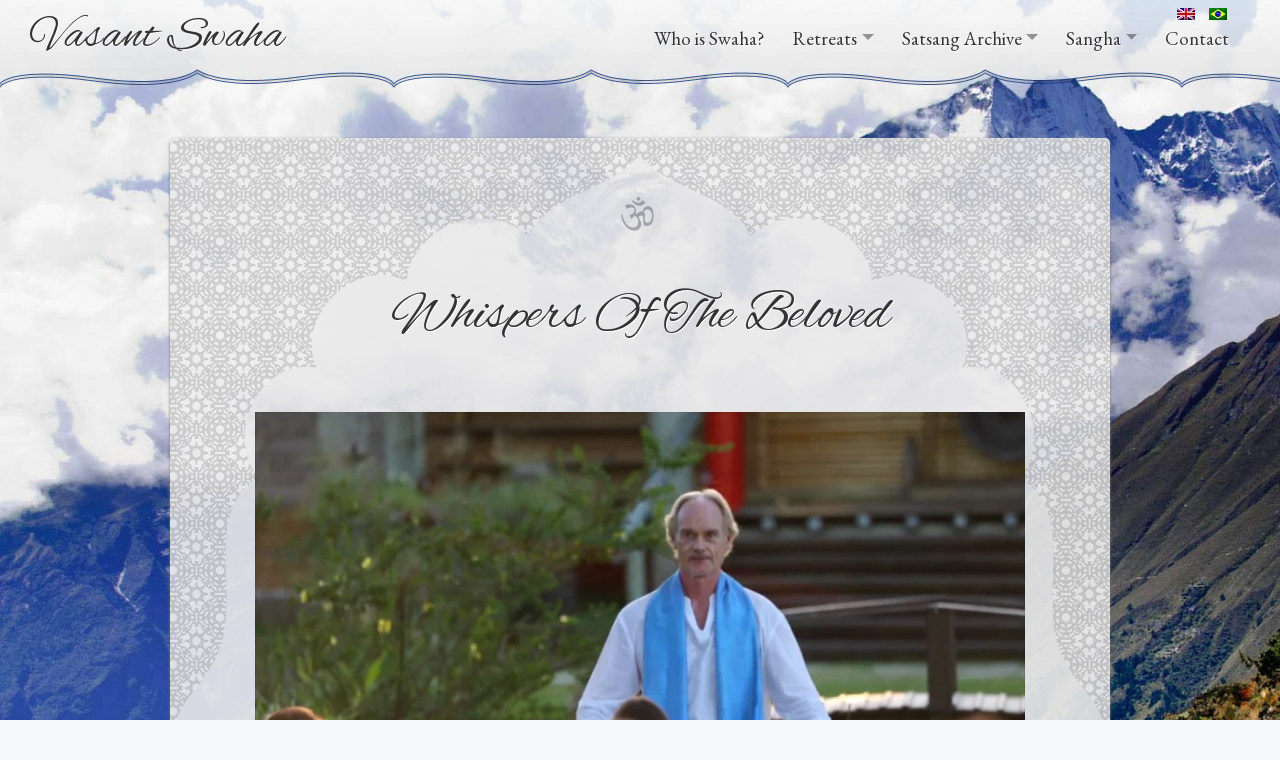

--- FILE ---
content_type: text/html; charset=UTF-8
request_url: https://vasantswaha.net/video-satsang/whispers-of-the-beloved/
body_size: 10255
content:
<!doctype html>
<html lang="en-US" itemscope itemtype="https://schema.org/WebSite">
<head>
	<meta charset="UTF-8">
	<meta name="viewport" content="width=device-width, initial-scale=1, shrink-to-fit=no">
	 <link rel="profile" href="https://gmpg.org/xfn/11">
   <link rel="stylesheet" href="https://vasantswaha.b-cdn.net/wp-content/themes/underscorechild/css/animate.min.css">
    <script>
    new WOW().init();
    </script>
	<title>Whispers Of The Beloved &#8211; Satsang with Vasant Swaha</title>
		<style>
			:root {
						}

					</style>
		<meta name='robots' content='max-image-preview:large' />
<link rel="alternate" hreflang="en" href="https://vasantswaha.net/video-satsang/whispers-of-the-beloved/" />
<link rel="alternate" hreflang="pt-br" href="https://vasantswaha.net/video-satsang/whispers-of-the-beloved/?lang=pt-br" />
<link rel="alternate" hreflang="x-default" href="https://vasantswaha.net/video-satsang/whispers-of-the-beloved/" />
<link rel='dns-prefetch' href='//kit.fontawesome.com' />
<link rel='preconnect' href='https://vasantswaha.b-cdn.net' />
<link rel='preconnect' href='https://fonts.bunny.net' />
<link rel="alternate" type="application/rss+xml" title="Satsang with Vasant Swaha &raquo; Feed" href="https://vasantswaha.net/feed/" />
<link rel="alternate" type="application/rss+xml" title="Satsang with Vasant Swaha &raquo; Comments Feed" href="https://vasantswaha.net/comments/feed/" />
<link rel="alternate" title="oEmbed (JSON)" type="application/json+oembed" href="https://vasantswaha.net/wp-json/oembed/1.0/embed?url=https%3A%2F%2Fvasantswaha.net%2Fvideo-satsang%2Fwhispers-of-the-beloved%2F" />
<link rel="alternate" title="oEmbed (XML)" type="text/xml+oembed" href="https://vasantswaha.net/wp-json/oembed/1.0/embed?url=https%3A%2F%2Fvasantswaha.net%2Fvideo-satsang%2Fwhispers-of-the-beloved%2F&#038;format=xml" />
<style id='wp-img-auto-sizes-contain-inline-css' type='text/css'>
img:is([sizes=auto i],[sizes^="auto," i]){contain-intrinsic-size:3000px 1500px}
/*# sourceURL=wp-img-auto-sizes-contain-inline-css */
</style>
<style id='wp-emoji-styles-inline-css' type='text/css'>

	img.wp-smiley, img.emoji {
		display: inline !important;
		border: none !important;
		box-shadow: none !important;
		height: 1em !important;
		width: 1em !important;
		margin: 0 0.07em !important;
		vertical-align: -0.1em !important;
		background: none !important;
		padding: 0 !important;
	}
/*# sourceURL=wp-emoji-styles-inline-css */
</style>
<link rel='stylesheet' id='wp-block-library-css' href='https://vasantswaha.b-cdn.net/wp-includes/css/dist/block-library/style.min.css?ver=6.9' type='text/css' media='all' />
<style id='wp-block-embed-inline-css' type='text/css'>
.wp-block-embed.alignleft,.wp-block-embed.alignright,.wp-block[data-align=left]>[data-type="core/embed"],.wp-block[data-align=right]>[data-type="core/embed"]{max-width:360px;width:100%}.wp-block-embed.alignleft .wp-block-embed__wrapper,.wp-block-embed.alignright .wp-block-embed__wrapper,.wp-block[data-align=left]>[data-type="core/embed"] .wp-block-embed__wrapper,.wp-block[data-align=right]>[data-type="core/embed"] .wp-block-embed__wrapper{min-width:280px}.wp-block-cover .wp-block-embed{min-height:240px;min-width:320px}.wp-block-embed{overflow-wrap:break-word}.wp-block-embed :where(figcaption){margin-bottom:1em;margin-top:.5em}.wp-block-embed iframe{max-width:100%}.wp-block-embed__wrapper{position:relative}.wp-embed-responsive .wp-has-aspect-ratio .wp-block-embed__wrapper:before{content:"";display:block;padding-top:50%}.wp-embed-responsive .wp-has-aspect-ratio iframe{bottom:0;height:100%;left:0;position:absolute;right:0;top:0;width:100%}.wp-embed-responsive .wp-embed-aspect-21-9 .wp-block-embed__wrapper:before{padding-top:42.85%}.wp-embed-responsive .wp-embed-aspect-18-9 .wp-block-embed__wrapper:before{padding-top:50%}.wp-embed-responsive .wp-embed-aspect-16-9 .wp-block-embed__wrapper:before{padding-top:56.25%}.wp-embed-responsive .wp-embed-aspect-4-3 .wp-block-embed__wrapper:before{padding-top:75%}.wp-embed-responsive .wp-embed-aspect-1-1 .wp-block-embed__wrapper:before{padding-top:100%}.wp-embed-responsive .wp-embed-aspect-9-16 .wp-block-embed__wrapper:before{padding-top:177.77%}.wp-embed-responsive .wp-embed-aspect-1-2 .wp-block-embed__wrapper:before{padding-top:200%}
/*# sourceURL=https://vasantswaha.net/wp-includes/blocks/embed/style.min.css */
</style>
<style id='global-styles-inline-css' type='text/css'>
:root{--wp--preset--aspect-ratio--square: 1;--wp--preset--aspect-ratio--4-3: 4/3;--wp--preset--aspect-ratio--3-4: 3/4;--wp--preset--aspect-ratio--3-2: 3/2;--wp--preset--aspect-ratio--2-3: 2/3;--wp--preset--aspect-ratio--16-9: 16/9;--wp--preset--aspect-ratio--9-16: 9/16;--wp--preset--color--black: #000000;--wp--preset--color--cyan-bluish-gray: #abb8c3;--wp--preset--color--white: #ffffff;--wp--preset--color--pale-pink: #f78da7;--wp--preset--color--vivid-red: #cf2e2e;--wp--preset--color--luminous-vivid-orange: #ff6900;--wp--preset--color--luminous-vivid-amber: #fcb900;--wp--preset--color--light-green-cyan: #7bdcb5;--wp--preset--color--vivid-green-cyan: #00d084;--wp--preset--color--pale-cyan-blue: #8ed1fc;--wp--preset--color--vivid-cyan-blue: #0693e3;--wp--preset--color--vivid-purple: #9b51e0;--wp--preset--gradient--vivid-cyan-blue-to-vivid-purple: linear-gradient(135deg,rgb(6,147,227) 0%,rgb(155,81,224) 100%);--wp--preset--gradient--light-green-cyan-to-vivid-green-cyan: linear-gradient(135deg,rgb(122,220,180) 0%,rgb(0,208,130) 100%);--wp--preset--gradient--luminous-vivid-amber-to-luminous-vivid-orange: linear-gradient(135deg,rgb(252,185,0) 0%,rgb(255,105,0) 100%);--wp--preset--gradient--luminous-vivid-orange-to-vivid-red: linear-gradient(135deg,rgb(255,105,0) 0%,rgb(207,46,46) 100%);--wp--preset--gradient--very-light-gray-to-cyan-bluish-gray: linear-gradient(135deg,rgb(238,238,238) 0%,rgb(169,184,195) 100%);--wp--preset--gradient--cool-to-warm-spectrum: linear-gradient(135deg,rgb(74,234,220) 0%,rgb(151,120,209) 20%,rgb(207,42,186) 40%,rgb(238,44,130) 60%,rgb(251,105,98) 80%,rgb(254,248,76) 100%);--wp--preset--gradient--blush-light-purple: linear-gradient(135deg,rgb(255,206,236) 0%,rgb(152,150,240) 100%);--wp--preset--gradient--blush-bordeaux: linear-gradient(135deg,rgb(254,205,165) 0%,rgb(254,45,45) 50%,rgb(107,0,62) 100%);--wp--preset--gradient--luminous-dusk: linear-gradient(135deg,rgb(255,203,112) 0%,rgb(199,81,192) 50%,rgb(65,88,208) 100%);--wp--preset--gradient--pale-ocean: linear-gradient(135deg,rgb(255,245,203) 0%,rgb(182,227,212) 50%,rgb(51,167,181) 100%);--wp--preset--gradient--electric-grass: linear-gradient(135deg,rgb(202,248,128) 0%,rgb(113,206,126) 100%);--wp--preset--gradient--midnight: linear-gradient(135deg,rgb(2,3,129) 0%,rgb(40,116,252) 100%);--wp--preset--font-size--small: 13px;--wp--preset--font-size--medium: 20px;--wp--preset--font-size--large: 36px;--wp--preset--font-size--x-large: 42px;--wp--preset--spacing--20: 0.44rem;--wp--preset--spacing--30: 0.67rem;--wp--preset--spacing--40: 1rem;--wp--preset--spacing--50: 1.5rem;--wp--preset--spacing--60: 2.25rem;--wp--preset--spacing--70: 3.38rem;--wp--preset--spacing--80: 5.06rem;--wp--preset--shadow--natural: 6px 6px 9px rgba(0, 0, 0, 0.2);--wp--preset--shadow--deep: 12px 12px 50px rgba(0, 0, 0, 0.4);--wp--preset--shadow--sharp: 6px 6px 0px rgba(0, 0, 0, 0.2);--wp--preset--shadow--outlined: 6px 6px 0px -3px rgb(255, 255, 255), 6px 6px rgb(0, 0, 0);--wp--preset--shadow--crisp: 6px 6px 0px rgb(0, 0, 0);}:where(.is-layout-flex){gap: 0.5em;}:where(.is-layout-grid){gap: 0.5em;}body .is-layout-flex{display: flex;}.is-layout-flex{flex-wrap: wrap;align-items: center;}.is-layout-flex > :is(*, div){margin: 0;}body .is-layout-grid{display: grid;}.is-layout-grid > :is(*, div){margin: 0;}:where(.wp-block-columns.is-layout-flex){gap: 2em;}:where(.wp-block-columns.is-layout-grid){gap: 2em;}:where(.wp-block-post-template.is-layout-flex){gap: 1.25em;}:where(.wp-block-post-template.is-layout-grid){gap: 1.25em;}.has-black-color{color: var(--wp--preset--color--black) !important;}.has-cyan-bluish-gray-color{color: var(--wp--preset--color--cyan-bluish-gray) !important;}.has-white-color{color: var(--wp--preset--color--white) !important;}.has-pale-pink-color{color: var(--wp--preset--color--pale-pink) !important;}.has-vivid-red-color{color: var(--wp--preset--color--vivid-red) !important;}.has-luminous-vivid-orange-color{color: var(--wp--preset--color--luminous-vivid-orange) !important;}.has-luminous-vivid-amber-color{color: var(--wp--preset--color--luminous-vivid-amber) !important;}.has-light-green-cyan-color{color: var(--wp--preset--color--light-green-cyan) !important;}.has-vivid-green-cyan-color{color: var(--wp--preset--color--vivid-green-cyan) !important;}.has-pale-cyan-blue-color{color: var(--wp--preset--color--pale-cyan-blue) !important;}.has-vivid-cyan-blue-color{color: var(--wp--preset--color--vivid-cyan-blue) !important;}.has-vivid-purple-color{color: var(--wp--preset--color--vivid-purple) !important;}.has-black-background-color{background-color: var(--wp--preset--color--black) !important;}.has-cyan-bluish-gray-background-color{background-color: var(--wp--preset--color--cyan-bluish-gray) !important;}.has-white-background-color{background-color: var(--wp--preset--color--white) !important;}.has-pale-pink-background-color{background-color: var(--wp--preset--color--pale-pink) !important;}.has-vivid-red-background-color{background-color: var(--wp--preset--color--vivid-red) !important;}.has-luminous-vivid-orange-background-color{background-color: var(--wp--preset--color--luminous-vivid-orange) !important;}.has-luminous-vivid-amber-background-color{background-color: var(--wp--preset--color--luminous-vivid-amber) !important;}.has-light-green-cyan-background-color{background-color: var(--wp--preset--color--light-green-cyan) !important;}.has-vivid-green-cyan-background-color{background-color: var(--wp--preset--color--vivid-green-cyan) !important;}.has-pale-cyan-blue-background-color{background-color: var(--wp--preset--color--pale-cyan-blue) !important;}.has-vivid-cyan-blue-background-color{background-color: var(--wp--preset--color--vivid-cyan-blue) !important;}.has-vivid-purple-background-color{background-color: var(--wp--preset--color--vivid-purple) !important;}.has-black-border-color{border-color: var(--wp--preset--color--black) !important;}.has-cyan-bluish-gray-border-color{border-color: var(--wp--preset--color--cyan-bluish-gray) !important;}.has-white-border-color{border-color: var(--wp--preset--color--white) !important;}.has-pale-pink-border-color{border-color: var(--wp--preset--color--pale-pink) !important;}.has-vivid-red-border-color{border-color: var(--wp--preset--color--vivid-red) !important;}.has-luminous-vivid-orange-border-color{border-color: var(--wp--preset--color--luminous-vivid-orange) !important;}.has-luminous-vivid-amber-border-color{border-color: var(--wp--preset--color--luminous-vivid-amber) !important;}.has-light-green-cyan-border-color{border-color: var(--wp--preset--color--light-green-cyan) !important;}.has-vivid-green-cyan-border-color{border-color: var(--wp--preset--color--vivid-green-cyan) !important;}.has-pale-cyan-blue-border-color{border-color: var(--wp--preset--color--pale-cyan-blue) !important;}.has-vivid-cyan-blue-border-color{border-color: var(--wp--preset--color--vivid-cyan-blue) !important;}.has-vivid-purple-border-color{border-color: var(--wp--preset--color--vivid-purple) !important;}.has-vivid-cyan-blue-to-vivid-purple-gradient-background{background: var(--wp--preset--gradient--vivid-cyan-blue-to-vivid-purple) !important;}.has-light-green-cyan-to-vivid-green-cyan-gradient-background{background: var(--wp--preset--gradient--light-green-cyan-to-vivid-green-cyan) !important;}.has-luminous-vivid-amber-to-luminous-vivid-orange-gradient-background{background: var(--wp--preset--gradient--luminous-vivid-amber-to-luminous-vivid-orange) !important;}.has-luminous-vivid-orange-to-vivid-red-gradient-background{background: var(--wp--preset--gradient--luminous-vivid-orange-to-vivid-red) !important;}.has-very-light-gray-to-cyan-bluish-gray-gradient-background{background: var(--wp--preset--gradient--very-light-gray-to-cyan-bluish-gray) !important;}.has-cool-to-warm-spectrum-gradient-background{background: var(--wp--preset--gradient--cool-to-warm-spectrum) !important;}.has-blush-light-purple-gradient-background{background: var(--wp--preset--gradient--blush-light-purple) !important;}.has-blush-bordeaux-gradient-background{background: var(--wp--preset--gradient--blush-bordeaux) !important;}.has-luminous-dusk-gradient-background{background: var(--wp--preset--gradient--luminous-dusk) !important;}.has-pale-ocean-gradient-background{background: var(--wp--preset--gradient--pale-ocean) !important;}.has-electric-grass-gradient-background{background: var(--wp--preset--gradient--electric-grass) !important;}.has-midnight-gradient-background{background: var(--wp--preset--gradient--midnight) !important;}.has-small-font-size{font-size: var(--wp--preset--font-size--small) !important;}.has-medium-font-size{font-size: var(--wp--preset--font-size--medium) !important;}.has-large-font-size{font-size: var(--wp--preset--font-size--large) !important;}.has-x-large-font-size{font-size: var(--wp--preset--font-size--x-large) !important;}
/*# sourceURL=global-styles-inline-css */
</style>

<style id='classic-theme-styles-inline-css' type='text/css'>
/*! This file is auto-generated */
.wp-block-button__link{color:#fff;background-color:#32373c;border-radius:9999px;box-shadow:none;text-decoration:none;padding:calc(.667em + 2px) calc(1.333em + 2px);font-size:1.125em}.wp-block-file__button{background:#32373c;color:#fff;text-decoration:none}
/*# sourceURL=/wp-includes/css/classic-themes.min.css */
</style>
<link rel='stylesheet' id='fontawesome-free-css' href='https://vasantswaha.b-cdn.net/wp-content/plugins/getwid/vendors/fontawesome-free/css/all.min.css?ver=5.5.0' type='text/css' media='all' />
<link rel='stylesheet' id='slick-css' href='https://vasantswaha.b-cdn.net/wp-content/plugins/getwid/vendors/slick/slick/slick.min.css?ver=1.9.0' type='text/css' media='all' />
<link rel='stylesheet' id='slick-theme-css' href='https://vasantswaha.b-cdn.net/wp-content/plugins/getwid/vendors/slick/slick/slick-theme.min.css?ver=1.9.0' type='text/css' media='all' />
<link rel='stylesheet' id='mp-fancybox-css' href='https://vasantswaha.b-cdn.net/wp-content/plugins/getwid/vendors/mp-fancybox/jquery.fancybox.min.css?ver=3.5.7-mp.1' type='text/css' media='all' />
<link rel='stylesheet' id='getwid-blocks-css' href='https://vasantswaha.b-cdn.net/wp-content/plugins/getwid/assets/css/blocks.style.css?ver=2.1.3' type='text/css' media='all' />
<link rel='stylesheet' id='gravity-bootstrap4-css' href='https://vasantswaha.b-cdn.net/wp-content/plugins/gravityforms-bootstrap4/gravity-bootstrap4.css?ver=1.0' type='text/css' media='all' />
<link rel='stylesheet' id='ewd-ulb-main-css' href='https://vasantswaha.b-cdn.net/wp-content/plugins/ultimate-lightbox/assets/css/ewd-ulb-main.css?ver=6.9' type='text/css' media='all' />
<link rel='stylesheet' id='ewd-ulb-twentytwenty-css' href='https://vasantswaha.b-cdn.net/wp-content/plugins/ultimate-lightbox/assets/css/twentytwenty.css?ver=6.9' type='text/css' media='all' />
<link rel='stylesheet' id='wpml-legacy-horizontal-list-0-css' href='https://vasantswaha.b-cdn.net/wp-content/plugins/sitepress-multilingual-cms/templates/language-switchers/legacy-list-horizontal/style.min.css?ver=1' type='text/css' media='all' />
<link rel='stylesheet' id='wpml-menu-item-0-css' href='https://vasantswaha.b-cdn.net/wp-content/plugins/sitepress-multilingual-cms/templates/language-switchers/menu-item/style.min.css?ver=1' type='text/css' media='all' />
<link rel='stylesheet' id='awb-css' href='https://vasantswaha.b-cdn.net/wp-content/plugins/advanced-backgrounds/assets/awb/awb.min.css?ver=1.12.7' type='text/css' media='all' />
<link rel='stylesheet' id='parent-style-css' href='https://vasantswaha.b-cdn.net/wp-content/themes/underscoretheme/style.css?ver=6.9' type='text/css' media='all' />
<link rel='stylesheet' id='child_style-css' href='https://vasantswaha.b-cdn.net/wp-content/themes/underscorechild/style.css?ver=2.1.3' type='text/css' media='all' />
<link rel='stylesheet' id='devwp-bs-css-css' href='https://vasantswaha.b-cdn.net/wp-content/themes/underscoretheme/dist/css/bootstrap.min.css?ver=6.9' type='text/css' media='all' />
<link rel='stylesheet' id='devwp-style-css' href='https://vasantswaha.b-cdn.net/wp-content/themes/underscorechild/style.css?ver=6.9' type='text/css' media='all' />
<script type="text/javascript" data-cfasync="false" src="https://vasantswaha.b-cdn.net/wp-includes/js/jquery/jquery.min.js?ver=3.7.1" id="jquery-core-js"></script>
<script type="text/javascript" src="https://vasantswaha.b-cdn.net/wp-includes/js/jquery/jquery-migrate.min.js?ver=3.4.1" id="jquery-migrate-js"></script>
<script type="text/javascript" id="ewd-ulb-js-extra">
/* <![CDATA[ */
var ewd_ulb_php_add_data = {"add_lightbox":"[\"galleries\"]","image_class_list":"","image_selector_list":"","min_height":"","min_width":"","overlay_text_source":""};
//# sourceURL=ewd-ulb-js-extra
/* ]]> */
</script>
<script type="text/javascript" src="https://vasantswaha.b-cdn.net/wp-content/plugins/ultimate-lightbox/assets/js/ewd-ulb.js?ver=1.1.10" id="ewd-ulb-js"></script>
<script type="text/javascript" src="https://vasantswaha.b-cdn.net/wp-content/plugins/ultimate-lightbox/assets/js/jquery.event.move.js?ver=1" id="event-move-js"></script>
<script type="text/javascript" src="https://vasantswaha.b-cdn.net/wp-content/plugins/ultimate-lightbox/assets/js/jquery.twentytwenty.js?ver=1" id="twenty-twenty-js"></script>
<script type="text/javascript" id="ultimate-lightbox-js-extra">
/* <![CDATA[ */
var ewd_ulb_php_data = {"custom_css":"","styling_options":"\u003Cstyle\u003E.ewd-ulb-slide-overlay { display: none !important; }\u003C/style\u003E","background_close":"1","gallery_loop":"1","show_thumbnails":"none","show_thumbnail_toggle":"","show_progress_bar":"","autoplay":"","autoplay_interval":"","transition_class":"ewd-ulb-no-transition","hide_elements":["title","description","thumbnails"],"controls":{"top_right_controls":["zoom","download"],"top_left_controls":[],"bottom_right_controls":[],"bottom_left_controls":[]},"ulb_arrow":"a","ulb_icon_set":"a","curtain_slide":null,"mousewheel_navigation":"1","lightbox_class":"","lightbox_background_class":""};
//# sourceURL=ultimate-lightbox-js-extra
/* ]]> */
</script>
<script type="text/javascript" src="https://vasantswaha.b-cdn.net/wp-content/plugins/ultimate-lightbox/assets/js/ultimate-lightbox.js?ver=1.1.10" id="ultimate-lightbox-js"></script>
<script type="text/javascript" src="https://vasantswaha.b-cdn.net/wp-content/plugins/ultimate-lightbox/assets/js/jquery.mousewheel.min.js?ver=1" id="jquery.mousewheel.min-js"></script>
<script type="text/javascript" src="https://kit.fontawesome.com/17dee1207a.js?ver=6.9" id="devwp-fontawsome-js"></script>

<!-- OG: 3.3.7 --><link rel="image_src" href="https://vasantswaha.b-cdn.net/wp-content/uploads/2021/07/Video-Whispers-Of-The-Beloved.jpg"><meta name="msapplication-TileImage" content="https://vasantswaha.b-cdn.net/wp-content/uploads/2021/07/Video-Whispers-Of-The-Beloved.jpg">
<meta property="og:image" content="https://vasantswaha.b-cdn.net/wp-content/uploads/2021/07/Video-Whispers-Of-The-Beloved.jpg"><meta property="og:image:secure_url" content="https://vasantswaha.b-cdn.net/wp-content/uploads/2021/07/Video-Whispers-Of-The-Beloved.jpg"><meta property="og:image:width" content="2066"><meta property="og:image:height" content="1336"><meta property="og:image:alt" content="Video-Whispers-Of-The-Beloved"><meta property="og:image:type" content="image/jpeg"><meta property="og:description" content="https://player.vimeo.com/video/126418625"><meta property="og:type" content="article"><meta property="og:locale" content="en_US"><meta property="og:locale:alternate" content="pt_BR"><meta property="og:site_name" content="Satsang with Vasant Swaha"><meta property="og:title" content="Whispers Of The Beloved"><meta property="og:url" content="https://vasantswaha.net/video-satsang/whispers-of-the-beloved/"><meta property="og:updated_time" content="2021-07-28T09:13:40+03:00">
<meta property="article:published_time" content="2021-07-28T09:13:38+00:00"><meta property="article:modified_time" content="2021-07-28T09:13:40+00:00"><meta property="article:author:first_name" content="Nirav"><meta property="article:author:username" content="akatombo">
<meta property="twitter:partner" content="ogwp"><meta property="twitter:card" content="summary_large_image"><meta property="twitter:image" content="https://vasantswaha.b-cdn.net/wp-content/uploads/2021/07/Video-Whispers-Of-The-Beloved.jpg"><meta property="twitter:image:alt" content="Video-Whispers-Of-The-Beloved"><meta property="twitter:title" content="Whispers Of The Beloved"><meta property="twitter:description" content="https://player.vimeo.com/video/126418625"><meta property="twitter:url" content="https://vasantswaha.net/video-satsang/whispers-of-the-beloved/"><meta property="twitter:label1" content="Reading time"><meta property="twitter:data1" content="Less than a minute">
<meta itemprop="image" content="https://vasantswaha.b-cdn.net/wp-content/uploads/2021/07/Video-Whispers-Of-The-Beloved.jpg"><meta itemprop="name" content="Whispers Of The Beloved"><meta itemprop="description" content="https://player.vimeo.com/video/126418625"><meta itemprop="datePublished" content="2021-07-28"><meta itemprop="dateModified" content="2021-07-28T09:13:40+00:00">
<meta property="profile:first_name" content="Nirav"><meta property="profile:username" content="akatombo">
<!-- /OG -->

<link rel="https://api.w.org/" href="https://vasantswaha.net/wp-json/" /><link rel="alternate" title="JSON" type="application/json" href="https://vasantswaha.net/wp-json/wp/v2/video-satsang/23883" /><link rel="EditURI" type="application/rsd+xml" title="RSD" href="https://vasantswaha.net/xmlrpc.php?rsd" />
<meta name="generator" content="WordPress 6.9" />
<link rel="canonical" href="https://vasantswaha.net/video-satsang/whispers-of-the-beloved/" />
<link rel='shortlink' href='https://vasantswaha.net/?p=23883' />
<meta name="generator" content="WPML ver:4.8.1 stt:1,42;" />
        <style>
            :root {
                --tpg-primary-color: #9d01b2;
                --tpg-secondary-color: #8605ba;
                --tpg-primary-light: #c4d0ff
            }

                        body .rt-tpg-container .rt-loading,
            body #bottom-script-loader .rt-ball-clip-rotate {
                color: #77039e !important;
            }

                    </style>
		            <style>
                .rt-container-fluid {
                    position: relative;
                }

                .rt-tpg-container .tpg-pre-loader {
                    position: relative;
                    overflow: hidden;
                }

                .rt-tpg-container .rt-loading-overlay {
                    opacity: 0;
                    visibility: hidden;
                    position: absolute;
                    top: 0;
                    left: 0;
                    width: 100%;
                    height: 100%;
                    z-index: 1;
                    background-color: #fff;
                }

                .rt-tpg-container .rt-loading {
                    color: var(--tpg-primary-color);
                    position: absolute;
                    top: 40%;
                    left: 50%;
                    margin-left: -16px;
                    z-index: 2;
                    opacity: 0;
                    visibility: hidden;
                }

                .rt-tpg-container .tpg-pre-loader .rt-loading-overlay {
                    opacity: 0.8;
                    visibility: visible;
                }

                .tpg-carousel-main .tpg-pre-loader .rt-loading-overlay {
                    opacity: 1;
                }

                .rt-tpg-container .tpg-pre-loader .rt-loading {
                    opacity: 1;
                    visibility: visible;
                }


                #bottom-script-loader {
                    position: absolute;
                    width: calc(100% + 60px);
                    height: calc(100% + 60px);
                    z-index: 999;
                    background: rgba(255, 255, 255, 0.95);
                    margin: -30px;
                }

                #bottom-script-loader .rt-ball-clip-rotate {
                    color: var(--tpg-primary-color);
                    position: absolute;
                    top: 80px;
                    left: 50%;
                    margin-left: -16px;
                    z-index: 2;
                }

                .tpg-el-main-wrapper.loading {
                    min-height: 300px;
                    transition: 0.4s;
                }

                .tpg-el-main-wrapper.loading::before {
                    width: 32px;
                    height: 32px;
                    display: inline-block;
                    float: none;
                    border: 2px solid currentColor;
                    background: transparent;
                    border-bottom-color: transparent;
                    border-radius: 100%;
                    -webkit-animation: ball-clip-rotate 0.75s linear infinite;
                    -moz-animation: ball-clip-rotate 0.75s linear infinite;
                    -o-animation: ball-clip-rotate 0.75s linear infinite;
                    animation: ball-clip-rotate 0.75s linear infinite;
                    left: 50%;
                    top: 50%;
                    position: absolute;
                    z-index: 9999999999;
                    color: red;
                }


                .rt-tpg-container .slider-main-wrapper,
                .tpg-el-main-wrapper .slider-main-wrapper {
                    opacity: 0;
                }

                .md-modal {
                    visibility: hidden;
                }

                .md-modal.md-show {
                    visibility: visible;
                }

                .builder-content.content-invisible {
                    visibility: hidden;
                }

                .rt-tpg-container > *:not(.bottom-script-loader, .slider-main-wrapper) {
                    opacity: 0;
                }

                .rt-popup-content .rt-tpg-container > *:not(.bottom-script-loader, .slider-main-wrapper) {
                    opacity: 1;
                }

            </style>

            <script>
                jQuery(document).ready(function () {
                    setTimeout(function () {
                        jQuery('.rt-tpg-container > *:not(.bottom-script-loader, .slider-main-wrapper)').animate({ 'opacity': 1 })
                    }, 100)
                })

                jQuery(window).on('elementor/frontend/init', function () {
                    if (elementorFrontend.isEditMode()) {
                        elementorFrontend.hooks.addAction('frontend/element_ready/widget', function () {
                            jQuery('.rt-tpg-container > *:not(.bottom-script-loader, .slider-main-wrapper)').animate({ 'opacity': 1 })
                        })
                    }
                })
            </script>
		    
    <script type="text/javascript">
        var ajaxurl = 'https://vasantswaha.net/wp-admin/admin-ajax.php';
    </script>
<link rel="icon" href="https://vasantswaha.b-cdn.net/wp-content/uploads/2022/11/cropped-favicon-32x32.png" sizes="32x32" />
<link rel="icon" href="https://vasantswaha.b-cdn.net/wp-content/uploads/2022/11/cropped-favicon-192x192.png" sizes="192x192" />
<link rel="apple-touch-icon" href="https://vasantswaha.b-cdn.net/wp-content/uploads/2022/11/cropped-favicon-180x180.png" />
<meta name="msapplication-TileImage" content="https://vasantswaha.b-cdn.net/wp-content/uploads/2022/11/cropped-favicon-270x270.png" />
		<style type="text/css" id="wp-custom-css">
			.single-retreats-brazil .mainContent a:link, .single-retreats-norway .mainContent a:link {
	text-decoration: underline;
}

.sidebar-audio .widget {
	margin-bottom: 0px;
}

.sidebar-audio .widget p{
	margin-bottom: 0px;
	margin-top: 20px
}

/*temp css test grid pluggin -nirav */

.tpg-shortcode-main-wrapper .carousel1 .rt-holder, .tpg-shortcode-main-wrapper .isotope1 .rt-holder, .tpg-shortcode-main-wrapper .layout1 .rt-holder {
	box-shadow: unset!important;
-webkit-box-shadow: unset!important;
	-moz-box-shadow: unset!important;
}

a.uncategorized, a.retreats-norway {
	display: none;
}

span.categories-links {
	display:block!important;
	clear: both;
}

.post-meta-user  i, .post-meta-tags i {
	display: none;
	width: 10px;
	margin-right: 13px!important;
}

.post-meta-user {
	font-size: 12px!important;
	margin-left: 2px;
	letter-spacing: 0.8px;
	text-transform: uppercase;
}

/*
.page-paged-2 .wp-block-nk-awb, 
.page-paged-3 .wp-block-nk-awb, .page-paged-4 .wp-block-nk-awb,
.page-paged-5 .wp-block-nk-awb, 
.page-paged-6 .wp-block-nk-awb, .page-paged-7 .wp-block-nk-awb{
	display: none!important;
}*/

.page-template-rttpg_full_width .wp-post-image {
	display: block!important;
}

/*styling the post grid slider */


/* .rt-tpg-container .slider-layout12 .rt-grid-hover-item .rt-holder .grid-hover-content {
	justify-content: flex-end!important;
}

.grid-hover-content::before,.tpg-el-image-wrap .overlay {
	background: linear-gradient(180deg, rgba(42,116,153,0) 0%, rgba(27,54,61,1) 100%)!important; 
} */

/* image slider block */
.rt-el-content-wrapper {
	padding-top: 0px!important;
}

.entry-content img {
	margin: 0px;
	box-shadow: 2px 2px 2px 1px #666;
}

.slider-arrow-position-default .rt-tpg-container .slider-main-wrapper, .slider-arrow-position-show-hover .rt-tpg-container .slider-main-wrapper {
	margin-left: 0px!important;
	margin-right: 0px!important;
}

.slider-main-wrapper h3 {
	font-family: 'Alex Brush', cursive;
	text-shadow: 1px 1px 0 #fff;
	font-size: 2.5rem!important;
}

/*wpml flags */
.wpml-ls-flag {
	margin-top: 20px;
}
.wpml-ls-sidebars-language {
	display: none;
}

#menu-main-menu {
	margin-top:14px!important;
}
.site-branding {
	margin-top: 8px;
}
/* styling for sangha news */
.wp-block-group {
	padding: 30px;
}

ul, ol {
	margin: 0 0 1.5em 0.3em;
}
		</style>
		</head>
<body class="wp-singular video-satsang-template-default single single-video-satsang postid-23883 wp-theme-underscoretheme wp-child-theme-underscorechild rttpg rttpg-7.8.4 radius-frontend rttpg-body-wrap no-sidebar">
	<a class="skip-link screen-reader-text" href="#content">Skip to content</a>
	
<div class="container-fluid mainMenu fixed-top">
               <span class="language-switch d-none d-lg-block"><div id="icl_lang_sel_widget-2" class="widget widget_icl_lang_sel_widget">
<div class="wpml-ls-sidebars-language wpml-ls wpml-ls-legacy-list-horizontal">
	<ul role="menu"><li class="wpml-ls-slot-language wpml-ls-item wpml-ls-item-en wpml-ls-current-language wpml-ls-first-item wpml-ls-item-legacy-list-horizontal" role="none">
				<a href="https://vasantswaha.net/video-satsang/whispers-of-the-beloved/" class="wpml-ls-link" role="menuitem" >
                                                        <img
            class="wpml-ls-flag"
            src="https://vasantswaha.b-cdn.net/wp-content/plugins/sitepress-multilingual-cms/res/flags/en.png"
            alt="English"
            width=19
            height=12
    /></a>
			</li><li class="wpml-ls-slot-language wpml-ls-item wpml-ls-item-pt-br wpml-ls-last-item wpml-ls-item-legacy-list-horizontal" role="none">
				<a href="https://vasantswaha.net/video-satsang/whispers-of-the-beloved/?lang=pt-br" class="wpml-ls-link" role="menuitem"  aria-label="Switch to Portuguese (Brazil)" title="Switch to Portuguese (Brazil)" >
                                                        <img
            class="wpml-ls-flag"
            src="https://vasantswaha.b-cdn.net/wp-content/plugins/sitepress-multilingual-cms/res/flags/pt-br.png"
            alt="Portuguese (Brazil)"
            width=19
            height=12
    /></a>
			</li></ul>
</div>
</div></span>
        		<nav class="navbar navbar-expand-lg navbar-light" role="navigation">
		<div class="site-branding navbar-brand">
			
            <h1 class="site-title" id="logo"><a href="https://vasantswaha.net/" rel="home">Vasant Swaha</a></h1>         
		</div>
        <button class="navbar-toggler" type="button" data-toggle="collapse" data-target="#navbarResponsive" aria-controls="navbarResponsive" aria-expanded="false" aria-label="Toggle navigation">
        <span class="navbar-toggler-icon"></span>
      </button>
      
<div id="navbarResponsive" class="collapse navbar-collapse"><ul id="menu-main-menu" class="navbar-nav ml-auto"><li itemscope="itemscope" itemtype="https://www.schema.org/SiteNavigationElement" id="menu-item-18" class="menu-item menu-item-type-post_type menu-item-object-page menu-item-18 nav-item"><a title="Who is Swaha?" href="https://vasantswaha.net/who-is-swaha/" class="nav-link">Who is Swaha?</a></li>
<li itemscope="itemscope" itemtype="https://www.schema.org/SiteNavigationElement" id="menu-item-21798" class="menu-item menu-item-type-custom menu-item-object-custom menu-item-has-children dropdown menu-item-21798 nav-item"><a title="Retreats" href="#" data-toggle="dropdown" aria-haspopup="true" aria-expanded="false" class="dropdown-toggle nav-link" id="menu-item-dropdown-21798">Retreats</a>
<ul class="dropdown-menu" aria-labelledby="menu-item-dropdown-21798" role="menu">
	<li itemscope="itemscope" itemtype="https://www.schema.org/SiteNavigationElement" id="menu-item-21807" class="menu-item menu-item-type-custom menu-item-object-custom menu-item-21807 nav-item"><a title="Brazil" href="http://vasantswaha.net/retreats-brazil/" class="dropdown-item">Brazil</a></li>
	<li itemscope="itemscope" itemtype="https://www.schema.org/SiteNavigationElement" id="menu-item-21949" class="menu-item menu-item-type-custom menu-item-object-custom menu-item-21949 nav-item"><a title="Norway" href="http://vasantswaha.net/retreats-norway/" class="dropdown-item">Norway</a></li>
</ul>
</li>
<li itemscope="itemscope" itemtype="https://www.schema.org/SiteNavigationElement" id="menu-item-21734" class="menu-item menu-item-type-custom menu-item-object-custom menu-item-has-children dropdown menu-item-21734 nav-item"><a title="Satsang Archive" href="#" data-toggle="dropdown" aria-haspopup="true" aria-expanded="false" class="dropdown-toggle nav-link" id="menu-item-dropdown-21734">Satsang Archive</a>
<ul class="dropdown-menu" aria-labelledby="menu-item-dropdown-21734" role="menu">
	<li itemscope="itemscope" itemtype="https://www.schema.org/SiteNavigationElement" id="menu-item-30279" class="menu-item menu-item-type-custom menu-item-object-custom menu-item-30279 nav-item"><a title="Audio Satsang" href="https://vasantswaha.net/audio/2025-2/" class="dropdown-item">Audio Satsang</a></li>
	<li itemscope="itemscope" itemtype="https://www.schema.org/SiteNavigationElement" id="menu-item-35379" class="menu-item menu-item-type-custom menu-item-object-custom menu-item-35379 nav-item"><a title="Audio Playlists" href="https://vasantswaha.net/audio-subjects/guided-meditations/" class="dropdown-item">Audio Playlists</a></li>
	<li itemscope="itemscope" itemtype="https://www.schema.org/SiteNavigationElement" id="menu-item-21743" class="menu-item menu-item-type-post_type menu-item-object-page menu-item-21743 nav-item"><a title="Photos" href="https://vasantswaha.net/photos/" class="dropdown-item">Photos</a></li>
	<li itemscope="itemscope" itemtype="https://www.schema.org/SiteNavigationElement" id="menu-item-21766" class="menu-item menu-item-type-post_type menu-item-object-page menu-item-21766 nav-item"><a title="Videos" href="https://vasantswaha.net/videos/" class="dropdown-item">Videos</a></li>
	<li itemscope="itemscope" itemtype="https://www.schema.org/SiteNavigationElement" id="menu-item-21927" class="menu-item menu-item-type-custom menu-item-object-custom menu-item-21927 nav-item"><a title="Video Satsang" href="http://vasantswaha.net/video-satsang" class="dropdown-item">Video Satsang</a></li>
	<li itemscope="itemscope" itemtype="https://www.schema.org/SiteNavigationElement" id="menu-item-23636" class="menu-item menu-item-type-custom menu-item-object-custom menu-item-23636 nav-item"><a title="Heart Letters" href="http://vasantswaha.net/heart_letters/" class="dropdown-item">Heart Letters</a></li>
</ul>
</li>
<li itemscope="itemscope" itemtype="https://www.schema.org/SiteNavigationElement" id="menu-item-24777" class="menu-item menu-item-type-custom menu-item-object-custom menu-item-has-children dropdown menu-item-24777 nav-item"><a title="Sangha" href="#" data-toggle="dropdown" aria-haspopup="true" aria-expanded="false" class="dropdown-toggle nav-link" id="menu-item-dropdown-24777">Sangha</a>
<ul class="dropdown-menu" aria-labelledby="menu-item-dropdown-24777" role="menu">
	<li itemscope="itemscope" itemtype="https://www.schema.org/SiteNavigationElement" id="menu-item-32219" class="menu-item menu-item-type-post_type menu-item-object-page menu-item-32219 nav-item"><a title="Sangha News" href="https://vasantswaha.net/sangha-news-index/" class="dropdown-item">Sangha News</a></li>
	<li itemscope="itemscope" itemtype="https://www.schema.org/SiteNavigationElement" id="menu-item-27618" class="menu-item menu-item-type-post_type menu-item-object-page menu-item-27618 nav-item"><a title="Swaha Wisdom Cards" href="https://vasantswaha.net/swaha-wisdom-cards/" class="dropdown-item">Swaha Wisdom Cards</a></li>
	<li itemscope="itemscope" itemtype="https://www.schema.org/SiteNavigationElement" id="menu-item-33371" class="menu-item menu-item-type-custom menu-item-object-custom menu-item-33371 nav-item"><a title="Dharma Adventure Magazine" href="https://vasantswaha.net/da-magazine/" class="dropdown-item">Dharma Adventure Magazine</a></li>
</ul>
</li>
<li itemscope="itemscope" itemtype="https://www.schema.org/SiteNavigationElement" id="menu-item-28200" class="menu-item menu-item-type-post_type menu-item-object-page menu-item-28200 nav-item"><a title="Contact" href="https://vasantswaha.net/contact/" class="nav-link">Contact</a></li>
<li itemscope="itemscope" itemtype="https://www.schema.org/SiteNavigationElement" id="menu-item-wpml-ls-2-en" class="menu-item wpml-ls-slot-2 wpml-ls-item wpml-ls-item-en wpml-ls-current-language wpml-ls-menu-item wpml-ls-first-item menu-item-type-wpml_ls_menu_item menu-item-object-wpml_ls_menu_item menu-item-wpml-ls-2-en nav-item"><a title="Switch to " href="https://vasantswaha.net/video-satsang/whispers-of-the-beloved/" class="nav-link" aria-label="Switch to " role="menuitem"><img
            class="wpml-ls-flag"
            src="https://vasantswaha.b-cdn.net/wp-content/plugins/sitepress-multilingual-cms/res/flags/en.png"
            alt="English"
            
            
    /></a></li>
<li itemscope="itemscope" itemtype="https://www.schema.org/SiteNavigationElement" id="menu-item-wpml-ls-2-pt-br" class="menu-item wpml-ls-slot-2 wpml-ls-item wpml-ls-item-pt-br wpml-ls-menu-item wpml-ls-last-item menu-item-type-wpml_ls_menu_item menu-item-object-wpml_ls_menu_item menu-item-wpml-ls-2-pt-br nav-item"><a title="Switch to " href="https://vasantswaha.net/video-satsang/whispers-of-the-beloved/?lang=pt-br" class="nav-link" aria-label="Switch to " role="menuitem"><img
            class="wpml-ls-flag"
            src="https://vasantswaha.b-cdn.net/wp-content/plugins/sitepress-multilingual-cms/res/flags/pt-br.png"
            alt="Portuguese (Brazil)"
            
            
    /></a></li>
</ul></div>   
        </nav>
   </div><!-- menu --> 
	<div id="content">


<div class="mountainsGandalf pt-5 pb-5"  >
<div class="container mainContent">
	<div id="primary" class="row singlewrapper">
		<main id="main" class="site-main col-sm-12 fade-in">
		
<article id="post-23883" class="post-23883 video-satsang type-video-satsang status-publish has-post-thumbnail hentry">
	<header class="entry-header">
		<h1 class="entry-title">Whispers Of The Beloved</h1>	</header><!-- .entry-header -->

	

	<div class="entry-content">
		
<figure class="wp-block-embed is-type-video is-provider-vimeo wp-block-embed-vimeo wp-embed-aspect-16-9 wp-has-aspect-ratio"><div class="wp-block-embed__wrapper">
<iframe src="https://player.vimeo.com/video/126418625?dnt=1&amp;app_id=122963" width="500" height="281" frameborder="0" allow="autoplay; fullscreen; picture-in-picture; clipboard-write"></iframe>
</div></figure>
	</div><!-- .entry-content -->

	<!-- <footer class="entry-footer">
			</footer> --> <!-- .entry-footer -->
</article><!-- #post-23883 -->
<hr>

	<nav class="navigation post-navigation" aria-label="Posts">
		<h2 class="screen-reader-text">Post navigation</h2>
		<div class="nav-links"><div class="nav-previous"><a href="https://vasantswaha.net/video-satsang/crazy-wisdom/" rel="prev">Crazy Wisdom</a></div><div class="nav-next"><a href="https://vasantswaha.net/video-satsang/the-way-of-the-white-clouds-2/" rel="next">The Way of the White Clouds 2</a></div></div>
	</nav>
		</main><!-- #main -->
	</div><!-- #primary -->
</div> <!-- wrapper -->
	</div>


	</div><!-- #content -->

<!-- </div> #page -->

<script type="speculationrules">
{"prefetch":[{"source":"document","where":{"and":[{"href_matches":"/*"},{"not":{"href_matches":["/wp-*.php","/wp-admin/*","/wp-content/uploads/*","/wp-content/*","/wp-content/plugins/*","/wp-content/themes/underscorechild/*","/wp-content/themes/underscoretheme/*","/*\\?(.+)"]}},{"not":{"selector_matches":"a[rel~=\"nofollow\"]"}},{"not":{"selector_matches":".no-prefetch, .no-prefetch a"}}]},"eagerness":"conservative"}]}
</script>
            <script>
                jQuery(document).ready(function () {

                    jQuery(".rttpg-toc-main-wrapper").each(function () {
                        jQuery(this).css({'opacity': 1})
                        jQuery(this).parent().css({'display': 'block'})
                    })

                    jQuery('body').on("click", ".tpg-toc-collapseable-btn", function () {
                        jQuery(this).toggleClass("collapsed");
                        jQuery(this).closest(".tpg-table-of-contents-wrapper").find(".rttpg-toc-inner").slideToggle(300);
                    });

                    jQuery(".tpg-table-of-contents-wrapper a").on('click', function (event) {
                        var hash = this.hash;
                        if (hash !== "") {
                            event.preventDefault();
                            jQuery(".tpg-table-of-contents-wrapper a").removeClass('rttpg-toc-active');
                            jQuery(this).closest('li').addClass('rttpg-toc-active');
                            jQuery('html, body').animate({
                                scrollTop: (jQuery(hash).offset().top - 150)
                            }, 500, function () {
                                jQuery(hash).addClass('rttpg-toc-active');
                                setTimeout(function () {
                                    jQuery(hash).removeClass('rttpg-toc-active');
                                }, 800)
                            });
                        }
                    });


                })
            </script>
			<script type="text/javascript" id="getwid-blocks-frontend-js-js-extra">
/* <![CDATA[ */
var Getwid = {"settings":[],"ajax_url":"https://vasantswaha.net/wp-admin/admin-ajax.php","isRTL":"","nonces":{"contact_form":"038557fc93"}};
//# sourceURL=getwid-blocks-frontend-js-js-extra
/* ]]> */
</script>
<script type="text/javascript" src="https://vasantswaha.b-cdn.net/wp-content/plugins/getwid/assets/js/frontend.blocks.js?ver=2.1.3" id="getwid-blocks-frontend-js-js"></script>
<script type="text/javascript" src="https://vasantswaha.b-cdn.net/wp-content/plugins/getwid/vendors/tippy.js/popper.min.js?ver=2.4.0" id="popper-js"></script>
<script type="text/javascript" src="https://vasantswaha.b-cdn.net/wp-content/themes/underscoretheme/src/js/tether.min.js?ver=20170115" id="devwp-tether-js"></script>
<script type="text/javascript" src="https://vasantswaha.b-cdn.net/wp-content/themes/underscoretheme/src/js/bootstrap.min.js?ver=20170915" id="devwp-bootstrap-js"></script>
<script type="text/javascript" src="https://vasantswaha.b-cdn.net/wp-content/themes/underscoretheme/src/js/nav-scroll.js?ver=20170115" id="devwp-nav-scroll-js"></script>
<script type="text/javascript" src="https://vasantswaha.b-cdn.net/wp-content/themes/underscoretheme/src/js/skip-link-focus-fix.js?ver=20170915" id="devwp-skip-link-focus-fix-js"></script>
<script id="wp-emoji-settings" type="application/json">
{"baseUrl":"https://s.w.org/images/core/emoji/17.0.2/72x72/","ext":".png","svgUrl":"https://s.w.org/images/core/emoji/17.0.2/svg/","svgExt":".svg","source":{"concatemoji":"https://vasantswaha.b-cdn.net/wp-includes/js/wp-emoji-release.min.js?ver=6.9"}}
</script>
<script type="module">
/* <![CDATA[ */
/*! This file is auto-generated */
const a=JSON.parse(document.getElementById("wp-emoji-settings").textContent),o=(window._wpemojiSettings=a,"wpEmojiSettingsSupports"),s=["flag","emoji"];function i(e){try{var t={supportTests:e,timestamp:(new Date).valueOf()};sessionStorage.setItem(o,JSON.stringify(t))}catch(e){}}function c(e,t,n){e.clearRect(0,0,e.canvas.width,e.canvas.height),e.fillText(t,0,0);t=new Uint32Array(e.getImageData(0,0,e.canvas.width,e.canvas.height).data);e.clearRect(0,0,e.canvas.width,e.canvas.height),e.fillText(n,0,0);const a=new Uint32Array(e.getImageData(0,0,e.canvas.width,e.canvas.height).data);return t.every((e,t)=>e===a[t])}function p(e,t){e.clearRect(0,0,e.canvas.width,e.canvas.height),e.fillText(t,0,0);var n=e.getImageData(16,16,1,1);for(let e=0;e<n.data.length;e++)if(0!==n.data[e])return!1;return!0}function u(e,t,n,a){switch(t){case"flag":return n(e,"\ud83c\udff3\ufe0f\u200d\u26a7\ufe0f","\ud83c\udff3\ufe0f\u200b\u26a7\ufe0f")?!1:!n(e,"\ud83c\udde8\ud83c\uddf6","\ud83c\udde8\u200b\ud83c\uddf6")&&!n(e,"\ud83c\udff4\udb40\udc67\udb40\udc62\udb40\udc65\udb40\udc6e\udb40\udc67\udb40\udc7f","\ud83c\udff4\u200b\udb40\udc67\u200b\udb40\udc62\u200b\udb40\udc65\u200b\udb40\udc6e\u200b\udb40\udc67\u200b\udb40\udc7f");case"emoji":return!a(e,"\ud83e\u1fac8")}return!1}function f(e,t,n,a){let r;const o=(r="undefined"!=typeof WorkerGlobalScope&&self instanceof WorkerGlobalScope?new OffscreenCanvas(300,150):document.createElement("canvas")).getContext("2d",{willReadFrequently:!0}),s=(o.textBaseline="top",o.font="600 32px Arial",{});return e.forEach(e=>{s[e]=t(o,e,n,a)}),s}function r(e){var t=document.createElement("script");t.src=e,t.defer=!0,document.head.appendChild(t)}a.supports={everything:!0,everythingExceptFlag:!0},new Promise(t=>{let n=function(){try{var e=JSON.parse(sessionStorage.getItem(o));if("object"==typeof e&&"number"==typeof e.timestamp&&(new Date).valueOf()<e.timestamp+604800&&"object"==typeof e.supportTests)return e.supportTests}catch(e){}return null}();if(!n){if("undefined"!=typeof Worker&&"undefined"!=typeof OffscreenCanvas&&"undefined"!=typeof URL&&URL.createObjectURL&&"undefined"!=typeof Blob)try{var e="postMessage("+f.toString()+"("+[JSON.stringify(s),u.toString(),c.toString(),p.toString()].join(",")+"));",a=new Blob([e],{type:"text/javascript"});const r=new Worker(URL.createObjectURL(a),{name:"wpTestEmojiSupports"});return void(r.onmessage=e=>{i(n=e.data),r.terminate(),t(n)})}catch(e){}i(n=f(s,u,c,p))}t(n)}).then(e=>{for(const n in e)a.supports[n]=e[n],a.supports.everything=a.supports.everything&&a.supports[n],"flag"!==n&&(a.supports.everythingExceptFlag=a.supports.everythingExceptFlag&&a.supports[n]);var t;a.supports.everythingExceptFlag=a.supports.everythingExceptFlag&&!a.supports.flag,a.supports.everything||((t=a.source||{}).concatemoji?r(t.concatemoji):t.wpemoji&&t.twemoji&&(r(t.twemoji),r(t.wpemoji)))});
//# sourceURL=https://vasantswaha.net/wp-includes/js/wp-emoji-loader.min.js
/* ]]> */
</script>
</div>
</body>
</html>


--- FILE ---
content_type: text/html; charset=UTF-8
request_url: https://player.vimeo.com/video/126418625?dnt=1&app_id=122963
body_size: 6539
content:
<!DOCTYPE html>
<html lang="en">
<head>
  <meta charset="utf-8">
  <meta name="viewport" content="width=device-width,initial-scale=1,user-scalable=yes">
  
  <link rel="canonical" href="https://player.vimeo.com/video/126418625">
  <meta name="googlebot" content="noindex,indexifembedded">
  
  
  <title>Whispers Of The Beloved on Vimeo</title>
  <style>
      body, html, .player, .fallback {
          overflow: hidden;
          width: 100%;
          height: 100%;
          margin: 0;
          padding: 0;
      }
      .fallback {
          
              background-color: transparent;
          
      }
      .player.loading { opacity: 0; }
      .fallback iframe {
          position: fixed;
          left: 0;
          top: 0;
          width: 100%;
          height: 100%;
      }
  </style>
  <link rel="modulepreload" href="https://f.vimeocdn.com/p/4.46.25/js/player.module.js" crossorigin="anonymous">
  <link rel="modulepreload" href="https://f.vimeocdn.com/p/4.46.25/js/vendor.module.js" crossorigin="anonymous">
  <link rel="preload" href="https://f.vimeocdn.com/p/4.46.25/css/player.css" as="style">
</head>

<body>


<div class="vp-placeholder">
    <style>
        .vp-placeholder,
        .vp-placeholder-thumb,
        .vp-placeholder-thumb::before,
        .vp-placeholder-thumb::after {
            position: absolute;
            top: 0;
            bottom: 0;
            left: 0;
            right: 0;
        }
        .vp-placeholder {
            visibility: hidden;
            width: 100%;
            max-height: 100%;
            height: calc(720 / 1280 * 100vw);
            max-width: calc(1280 / 720 * 100vh);
            margin: auto;
        }
        .vp-placeholder-carousel {
            display: none;
            background-color: #000;
            position: absolute;
            left: 0;
            right: 0;
            bottom: -60px;
            height: 60px;
        }
    </style>

    

    
        <style>
            .vp-placeholder-thumb {
                overflow: hidden;
                width: 100%;
                max-height: 100%;
                margin: auto;
            }
            .vp-placeholder-thumb::before,
            .vp-placeholder-thumb::after {
                content: "";
                display: block;
                filter: blur(7px);
                margin: 0;
                background: url(https://i.vimeocdn.com/video/517195348-f209a524fce0b6706ec651177e817d9f98584ab7091caf45cc2a4c346017f95c-d?mw=80&q=85) 50% 50% / contain no-repeat;
            }
            .vp-placeholder-thumb::before {
                 
                margin: -30px;
            }
        </style>
    

    <div class="vp-placeholder-thumb"></div>
    <div class="vp-placeholder-carousel"></div>
    <script>function placeholderInit(t,h,d,s,n,o){var i=t.querySelector(".vp-placeholder"),v=t.querySelector(".vp-placeholder-thumb");if(h){var p=function(){try{return window.self!==window.top}catch(a){return!0}}(),w=200,y=415,r=60;if(!p&&window.innerWidth>=w&&window.innerWidth<y){i.style.bottom=r+"px",i.style.maxHeight="calc(100vh - "+r+"px)",i.style.maxWidth="calc("+n+" / "+o+" * (100vh - "+r+"px))";var f=t.querySelector(".vp-placeholder-carousel");f.style.display="block"}}if(d){var e=new Image;e.onload=function(){var a=n/o,c=e.width/e.height;if(c<=.95*a||c>=1.05*a){var l=i.getBoundingClientRect(),g=l.right-l.left,b=l.bottom-l.top,m=window.innerWidth/g*100,x=window.innerHeight/b*100;v.style.height="calc("+e.height+" / "+e.width+" * "+m+"vw)",v.style.maxWidth="calc("+e.width+" / "+e.height+" * "+x+"vh)"}i.style.visibility="visible"},e.src=s}else i.style.visibility="visible"}
</script>
    <script>placeholderInit(document,  false ,  true , "https://i.vimeocdn.com/video/517195348-f209a524fce0b6706ec651177e817d9f98584ab7091caf45cc2a4c346017f95c-d?mw=80\u0026q=85",  1280 ,  720 );</script>
</div>

<div id="player" class="player"></div>
<script>window.playerConfig = {"cdn_url":"https://f.vimeocdn.com","vimeo_api_url":"api.vimeo.com","request":{"files":{"dash":{"cdns":{"akfire_interconnect_quic":{"avc_url":"https://vod-adaptive-ak.vimeocdn.com/exp=1768745659~acl=%2F7eca1c2c-7235-4faa-951d-5060d27763be%2Fpsid%3D9f291082713af7cbeaca0f0f87c13c28edf118ab9cb274ea78ba4374e749c59c%2F%2A~hmac=f3e808fc1174a1e47ee5e423e5340736c2b5801c8413f6cad5f317db12b31181/7eca1c2c-7235-4faa-951d-5060d27763be/psid=9f291082713af7cbeaca0f0f87c13c28edf118ab9cb274ea78ba4374e749c59c/v2/playlist/av/primary/playlist.json?omit=av1-hevc\u0026pathsig=8c953e4f~5Z1Iy4lJ-jLG29Yy8nrXQ55q4AtSfhC7eHuE7Sfp9c0\u0026r=dXM%3D\u0026rh=2lCo4t","origin":"gcs","url":"https://vod-adaptive-ak.vimeocdn.com/exp=1768745659~acl=%2F7eca1c2c-7235-4faa-951d-5060d27763be%2Fpsid%3D9f291082713af7cbeaca0f0f87c13c28edf118ab9cb274ea78ba4374e749c59c%2F%2A~hmac=f3e808fc1174a1e47ee5e423e5340736c2b5801c8413f6cad5f317db12b31181/7eca1c2c-7235-4faa-951d-5060d27763be/psid=9f291082713af7cbeaca0f0f87c13c28edf118ab9cb274ea78ba4374e749c59c/v2/playlist/av/primary/playlist.json?pathsig=8c953e4f~5Z1Iy4lJ-jLG29Yy8nrXQ55q4AtSfhC7eHuE7Sfp9c0\u0026r=dXM%3D\u0026rh=2lCo4t"},"fastly_skyfire":{"avc_url":"https://skyfire.vimeocdn.com/1768745659-0xef5a7b0deb20a42f4cdd75d43b27b6e522f87638/7eca1c2c-7235-4faa-951d-5060d27763be/psid=9f291082713af7cbeaca0f0f87c13c28edf118ab9cb274ea78ba4374e749c59c/v2/playlist/av/primary/playlist.json?omit=av1-hevc\u0026pathsig=8c953e4f~5Z1Iy4lJ-jLG29Yy8nrXQ55q4AtSfhC7eHuE7Sfp9c0\u0026r=dXM%3D\u0026rh=2lCo4t","origin":"gcs","url":"https://skyfire.vimeocdn.com/1768745659-0xef5a7b0deb20a42f4cdd75d43b27b6e522f87638/7eca1c2c-7235-4faa-951d-5060d27763be/psid=9f291082713af7cbeaca0f0f87c13c28edf118ab9cb274ea78ba4374e749c59c/v2/playlist/av/primary/playlist.json?pathsig=8c953e4f~5Z1Iy4lJ-jLG29Yy8nrXQ55q4AtSfhC7eHuE7Sfp9c0\u0026r=dXM%3D\u0026rh=2lCo4t"}},"default_cdn":"akfire_interconnect_quic","separate_av":true,"streams":[{"profile":"112","id":"3b5712ca-f235-469e-9e03-c49fbe42bf8f","fps":25,"quality":"360p"},{"profile":"116","id":"5a13c59f-3ac7-44fe-81ee-ef5841aebd55","fps":25,"quality":"240p"},{"profile":"113","id":"a02ae19e-8923-4605-b60c-e16ccda13885","fps":25,"quality":"720p"}],"streams_avc":[{"profile":"112","id":"3b5712ca-f235-469e-9e03-c49fbe42bf8f","fps":25,"quality":"360p"},{"profile":"116","id":"5a13c59f-3ac7-44fe-81ee-ef5841aebd55","fps":25,"quality":"240p"},{"profile":"113","id":"a02ae19e-8923-4605-b60c-e16ccda13885","fps":25,"quality":"720p"}]},"hls":{"cdns":{"akfire_interconnect_quic":{"avc_url":"https://vod-adaptive-ak.vimeocdn.com/exp=1768745659~acl=%2F7eca1c2c-7235-4faa-951d-5060d27763be%2Fpsid%3D9f291082713af7cbeaca0f0f87c13c28edf118ab9cb274ea78ba4374e749c59c%2F%2A~hmac=f3e808fc1174a1e47ee5e423e5340736c2b5801c8413f6cad5f317db12b31181/7eca1c2c-7235-4faa-951d-5060d27763be/psid=9f291082713af7cbeaca0f0f87c13c28edf118ab9cb274ea78ba4374e749c59c/v2/playlist/av/primary/playlist.m3u8?locale=en\u0026omit=av1-hevc-opus\u0026pathsig=8c953e4f~UMSdddKqeULaRq4jBZDpTkruAMrwumWBKGwn6TxjdLM\u0026r=dXM%3D\u0026rh=2lCo4t\u0026sf=fmp4","origin":"gcs","url":"https://vod-adaptive-ak.vimeocdn.com/exp=1768745659~acl=%2F7eca1c2c-7235-4faa-951d-5060d27763be%2Fpsid%3D9f291082713af7cbeaca0f0f87c13c28edf118ab9cb274ea78ba4374e749c59c%2F%2A~hmac=f3e808fc1174a1e47ee5e423e5340736c2b5801c8413f6cad5f317db12b31181/7eca1c2c-7235-4faa-951d-5060d27763be/psid=9f291082713af7cbeaca0f0f87c13c28edf118ab9cb274ea78ba4374e749c59c/v2/playlist/av/primary/playlist.m3u8?locale=en\u0026omit=opus\u0026pathsig=8c953e4f~UMSdddKqeULaRq4jBZDpTkruAMrwumWBKGwn6TxjdLM\u0026r=dXM%3D\u0026rh=2lCo4t\u0026sf=fmp4"},"fastly_skyfire":{"avc_url":"https://skyfire.vimeocdn.com/1768745659-0xef5a7b0deb20a42f4cdd75d43b27b6e522f87638/7eca1c2c-7235-4faa-951d-5060d27763be/psid=9f291082713af7cbeaca0f0f87c13c28edf118ab9cb274ea78ba4374e749c59c/v2/playlist/av/primary/playlist.m3u8?locale=en\u0026omit=av1-hevc-opus\u0026pathsig=8c953e4f~UMSdddKqeULaRq4jBZDpTkruAMrwumWBKGwn6TxjdLM\u0026r=dXM%3D\u0026rh=2lCo4t\u0026sf=fmp4","origin":"gcs","url":"https://skyfire.vimeocdn.com/1768745659-0xef5a7b0deb20a42f4cdd75d43b27b6e522f87638/7eca1c2c-7235-4faa-951d-5060d27763be/psid=9f291082713af7cbeaca0f0f87c13c28edf118ab9cb274ea78ba4374e749c59c/v2/playlist/av/primary/playlist.m3u8?locale=en\u0026omit=opus\u0026pathsig=8c953e4f~UMSdddKqeULaRq4jBZDpTkruAMrwumWBKGwn6TxjdLM\u0026r=dXM%3D\u0026rh=2lCo4t\u0026sf=fmp4"}},"default_cdn":"akfire_interconnect_quic","separate_av":true},"progressive":[{"profile":"112","width":640,"height":360,"mime":"video/mp4","fps":25,"url":"https://vod-progressive-ak.vimeocdn.com/exp=1768745659~acl=%2Fvimeo-transcode-storage-prod-us-east1-h264-540p%2F01%2F283%2F5%2F126418625%2F362414968.mp4~hmac=24e62e69742e68cff0fb140588c6316511392c923563d383fb1efc0a8eec63b6/vimeo-transcode-storage-prod-us-east1-h264-540p/01/283/5/126418625/362414968.mp4","cdn":"akamai_interconnect","quality":"360p","id":"3b5712ca-f235-469e-9e03-c49fbe42bf8f","origin":"gcs"},{"profile":"116","width":480,"height":270,"mime":"video/mp4","fps":25,"url":"https://vod-progressive-ak.vimeocdn.com/exp=1768745659~acl=%2Fvimeo-transcode-storage-prod-us-west1-h264-360p%2F01%2F283%2F5%2F126418625%2F362414951.mp4~hmac=12622e1af54203e55f0a58721c72a3f95e9650009ed85eb0760e6dde49714454/vimeo-transcode-storage-prod-us-west1-h264-360p/01/283/5/126418625/362414951.mp4","cdn":"akamai_interconnect","quality":"240p","id":"5a13c59f-3ac7-44fe-81ee-ef5841aebd55","origin":"gcs"},{"profile":"113","width":1280,"height":720,"mime":"video/mp4","fps":25,"url":"https://vod-progressive-ak.vimeocdn.com/exp=1768745659~acl=%2Fvimeo-transcode-storage-prod-us-central1-h264-720p%2F01%2F283%2F5%2F126418625%2F362414950.mp4~hmac=bfc698e9c0057444a58c58a66a8c6184491a1ca7a3c8f994fe3811d4d4c96f26/vimeo-transcode-storage-prod-us-central1-h264-720p/01/283/5/126418625/362414950.mp4","cdn":"akamai_interconnect","quality":"720p","id":"a02ae19e-8923-4605-b60c-e16ccda13885","origin":"gcs"}]},"file_codecs":{"av1":[],"avc":["3b5712ca-f235-469e-9e03-c49fbe42bf8f","5a13c59f-3ac7-44fe-81ee-ef5841aebd55","a02ae19e-8923-4605-b60c-e16ccda13885"],"hevc":{"dvh1":[],"hdr":[],"sdr":[]}},"lang":"en","referrer":"https://vasantswaha.net/video-satsang/whispers-of-the-beloved/","cookie_domain":".vimeo.com","signature":"7de591f2f6ccf9c6171a0c5457f34479","timestamp":1768734295,"expires":11364,"currency":"USD","session":"990d58544f8812ea62829bf0d7b7dbfd844ff8471768734295","cookie":{"volume":1,"quality":null,"hd":0,"captions":null,"transcript":null,"captions_styles":{"color":null,"fontSize":null,"fontFamily":null,"fontOpacity":null,"bgOpacity":null,"windowColor":null,"windowOpacity":null,"bgColor":null,"edgeStyle":null},"audio_language":null,"audio_kind":null,"qoe_survey_vote":0},"build":{"backend":"31e9776","js":"4.46.25"},"urls":{"js":"https://f.vimeocdn.com/p/4.46.25/js/player.js","js_base":"https://f.vimeocdn.com/p/4.46.25/js","js_module":"https://f.vimeocdn.com/p/4.46.25/js/player.module.js","js_vendor_module":"https://f.vimeocdn.com/p/4.46.25/js/vendor.module.js","locales_js":{"de-DE":"https://f.vimeocdn.com/p/4.46.25/js/player.de-DE.js","en":"https://f.vimeocdn.com/p/4.46.25/js/player.js","es":"https://f.vimeocdn.com/p/4.46.25/js/player.es.js","fr-FR":"https://f.vimeocdn.com/p/4.46.25/js/player.fr-FR.js","ja-JP":"https://f.vimeocdn.com/p/4.46.25/js/player.ja-JP.js","ko-KR":"https://f.vimeocdn.com/p/4.46.25/js/player.ko-KR.js","pt-BR":"https://f.vimeocdn.com/p/4.46.25/js/player.pt-BR.js","zh-CN":"https://f.vimeocdn.com/p/4.46.25/js/player.zh-CN.js"},"ambisonics_js":"https://f.vimeocdn.com/p/external/ambisonics.min.js","barebone_js":"https://f.vimeocdn.com/p/4.46.25/js/barebone.js","chromeless_js":"https://f.vimeocdn.com/p/4.46.25/js/chromeless.js","three_js":"https://f.vimeocdn.com/p/external/three.rvimeo.min.js","hive_sdk":"https://f.vimeocdn.com/p/external/hive-sdk.js","hive_interceptor":"https://f.vimeocdn.com/p/external/hive-interceptor.js","proxy":"https://player.vimeo.com/static/proxy.html","css":"https://f.vimeocdn.com/p/4.46.25/css/player.css","chromeless_css":"https://f.vimeocdn.com/p/4.46.25/css/chromeless.css","fresnel":"https://arclight.vimeo.com/add/player-stats","player_telemetry_url":"https://arclight.vimeo.com/player-events","telemetry_base":"https://lensflare.vimeo.com"},"flags":{"plays":1,"dnt":1,"autohide_controls":0,"preload_video":"metadata_on_hover","qoe_survey_forced":0,"ai_widget":0,"ecdn_delta_updates":0,"disable_mms":0,"check_clip_skipping_forward":0},"country":"US","client":{"ip":"3.12.73.69"},"ab_tests":{"cross_origin_texttracks":{"group":"variant","track":false,"data":null}},"atid":"3490735911.1768734295","ai_widget_signature":"bb2a42f7586a9df4038743dfbf599a86b11069c13866989d619020e519478fbf_1768737895","config_refresh_url":"https://player.vimeo.com/video/126418625/config/request?atid=3490735911.1768734295\u0026expires=11364\u0026referrer=https%3A%2F%2Fvasantswaha.net%2Fvideo-satsang%2Fwhispers-of-the-beloved%2F\u0026session=990d58544f8812ea62829bf0d7b7dbfd844ff8471768734295\u0026signature=7de591f2f6ccf9c6171a0c5457f34479\u0026time=1768734295\u0026v=1"},"player_url":"player.vimeo.com","video":{"id":126418625,"title":"Whispers Of The Beloved","width":1280,"height":720,"duration":2841,"url":"","share_url":"https://vimeo.com/126418625","embed_code":"\u003ciframe title=\"vimeo-player\" src=\"https://player.vimeo.com/video/126418625?h=0736382e99\" width=\"640\" height=\"360\" frameborder=\"0\" referrerpolicy=\"strict-origin-when-cross-origin\" allow=\"autoplay; fullscreen; picture-in-picture; clipboard-write; encrypted-media; web-share\"   allowfullscreen\u003e\u003c/iframe\u003e","default_to_hd":0,"privacy":"disable","embed_permission":"whitelist","thumbnail_url":"https://i.vimeocdn.com/video/517195348-f209a524fce0b6706ec651177e817d9f98584ab7091caf45cc2a4c346017f95c-d","owner":{"id":2875089,"name":"Vasant Swaha","img":"https://i.vimeocdn.com/portrait/333283_60x60?sig=847e25db368e068587a99318dc945ab9c75e2981f84b733ad875b6f4de891065\u0026v=1\u0026region=us","img_2x":"https://i.vimeocdn.com/portrait/333283_60x60?sig=847e25db368e068587a99318dc945ab9c75e2981f84b733ad875b6f4de891065\u0026v=1\u0026region=us","url":"https://vimeo.com/vasantswaha","account_type":"plus"},"spatial":0,"live_event":null,"version":{"current":null,"available":[{"id":720611681,"file_id":362028014,"is_current":true}]},"unlisted_hash":null,"rating":{"id":3},"fps":25,"bypass_token":"eyJ0eXAiOiJKV1QiLCJhbGciOiJIUzI1NiJ9.eyJjbGlwX2lkIjoxMjY0MTg2MjUsImV4cCI6MTc2ODc0NTY2NH0.UVyr0ejSoJ3gAchD7zKxIA3md5gLUIr6RLJ5KUePiTs","channel_layout":"stereo","ai":0,"locale":"en"},"user":{"id":0,"team_id":0,"team_origin_user_id":0,"account_type":"none","liked":0,"watch_later":0,"owner":0,"mod":0,"logged_in":0,"private_mode_enabled":0,"vimeo_api_client_token":"eyJhbGciOiJIUzI1NiIsInR5cCI6IkpXVCJ9.eyJzZXNzaW9uX2lkIjoiOTkwZDU4NTQ0Zjg4MTJlYTYyODI5YmYwZDdiN2RiZmQ4NDRmZjg0NzE3Njg3MzQyOTUiLCJleHAiOjE3Njg3NDU2NTksImFwcF9pZCI6MTE4MzU5LCJzY29wZXMiOiJwdWJsaWMgc3RhdHMifQ.lFCXFY1XaxrDIYrTkMYPOEuznsxopKfz3uaBffaxn6A"},"view":1,"vimeo_url":"vimeo.com","embed":{"audio_track":"","autoplay":0,"autopause":1,"dnt":1,"editor":0,"keyboard":1,"log_plays":1,"loop":0,"muted":0,"on_site":0,"texttrack":"","transparent":1,"outro":"videos","playsinline":1,"quality":null,"player_id":"","api":null,"app_id":"122963","color":"00adef","color_one":"000000","color_two":"00adef","color_three":"ffffff","color_four":"000000","context":"embed.main","settings":{"auto_pip":1,"badge":0,"byline":0,"collections":0,"color":0,"force_color_one":0,"force_color_two":0,"force_color_three":0,"force_color_four":0,"embed":0,"fullscreen":1,"like":0,"logo":0,"playbar":1,"portrait":0,"pip":1,"share":0,"spatial_compass":0,"spatial_label":0,"speed":1,"title":0,"volume":1,"watch_later":0,"watch_full_video":1,"controls":1,"airplay":1,"audio_tracks":1,"chapters":1,"chromecast":1,"cc":1,"transcript":1,"quality":1,"play_button_position":0,"ask_ai":0,"skipping_forward":1,"debug_payload_collection_policy":"default"},"create_interactive":{"has_create_interactive":false,"viddata_url":""},"min_quality":null,"max_quality":null,"initial_quality":null,"prefer_mms":1}}</script>
<script>const fullscreenSupported="exitFullscreen"in document||"webkitExitFullscreen"in document||"webkitCancelFullScreen"in document||"mozCancelFullScreen"in document||"msExitFullscreen"in document||"webkitEnterFullScreen"in document.createElement("video");var isIE=checkIE(window.navigator.userAgent),incompatibleBrowser=!fullscreenSupported||isIE;window.noModuleLoading=!1,window.dynamicImportSupported=!1,window.cssLayersSupported=typeof CSSLayerBlockRule<"u",window.isInIFrame=function(){try{return window.self!==window.top}catch(e){return!0}}(),!window.isInIFrame&&/twitter/i.test(navigator.userAgent)&&window.playerConfig.video.url&&(window.location=window.playerConfig.video.url),window.playerConfig.request.lang&&document.documentElement.setAttribute("lang",window.playerConfig.request.lang),window.loadScript=function(e){var n=document.getElementsByTagName("script")[0];n&&n.parentNode?n.parentNode.insertBefore(e,n):document.head.appendChild(e)},window.loadVUID=function(){if(!window.playerConfig.request.flags.dnt&&!window.playerConfig.embed.dnt){window._vuid=[["pid",window.playerConfig.request.session]];var e=document.createElement("script");e.async=!0,e.src=window.playerConfig.request.urls.vuid_js,window.loadScript(e)}},window.loadCSS=function(e,n){var i={cssDone:!1,startTime:new Date().getTime(),link:e.createElement("link")};return i.link.rel="stylesheet",i.link.href=n,e.getElementsByTagName("head")[0].appendChild(i.link),i.link.onload=function(){i.cssDone=!0},i},window.loadLegacyJS=function(e,n){if(incompatibleBrowser){var i=e.querySelector(".vp-placeholder");i&&i.parentNode&&i.parentNode.removeChild(i);let a=`/video/${window.playerConfig.video.id}/fallback`;window.playerConfig.request.referrer&&(a+=`?referrer=${window.playerConfig.request.referrer}`),n.innerHTML=`<div class="fallback"><iframe title="unsupported message" src="${a}" frameborder="0"></iframe></div>`}else{n.className="player loading";var t=window.loadCSS(e,window.playerConfig.request.urls.css),r=e.createElement("script"),o=!1;r.src=window.playerConfig.request.urls.js,window.loadScript(r),r["onreadystatechange"in r?"onreadystatechange":"onload"]=function(){!o&&(!this.readyState||this.readyState==="loaded"||this.readyState==="complete")&&(o=!0,playerObject=new VimeoPlayer(n,window.playerConfig,t.cssDone||{link:t.link,startTime:t.startTime}))},window.loadVUID()}};function checkIE(e){e=e&&e.toLowerCase?e.toLowerCase():"";function n(r){return r=r.toLowerCase(),new RegExp(r).test(e);return browserRegEx}var i=n("msie")?parseFloat(e.replace(/^.*msie (\d+).*$/,"$1")):!1,t=n("trident")?parseFloat(e.replace(/^.*trident\/(\d+)\.(\d+).*$/,"$1.$2"))+4:!1;return i||t}
</script>
<script nomodule>
  window.noModuleLoading = true;
  var playerEl = document.getElementById('player');
  window.loadLegacyJS(document, playerEl);
</script>
<script type="module">try{import("").catch(()=>{})}catch(t){}window.dynamicImportSupported=!0;
</script>
<script type="module">if(!window.dynamicImportSupported||!window.cssLayersSupported){if(!window.noModuleLoading){window.noModuleLoading=!0;var playerEl=document.getElementById("player");window.loadLegacyJS(document,playerEl)}var moduleScriptLoader=document.getElementById("js-module-block");moduleScriptLoader&&moduleScriptLoader.parentElement.removeChild(moduleScriptLoader)}
</script>
<script type="module" id="js-module-block">if(!window.noModuleLoading&&window.dynamicImportSupported&&window.cssLayersSupported){const n=document.getElementById("player"),e=window.loadCSS(document,window.playerConfig.request.urls.css);import(window.playerConfig.request.urls.js_module).then(function(o){new o.VimeoPlayer(n,window.playerConfig,e.cssDone||{link:e.link,startTime:e.startTime}),window.loadVUID()}).catch(function(o){throw/TypeError:[A-z ]+import[A-z ]+module/gi.test(o)&&window.loadLegacyJS(document,n),o})}
</script>

<script type="application/ld+json">{"embedUrl":"https://player.vimeo.com/video/126418625?h=0736382e99","thumbnailUrl":"https://i.vimeocdn.com/video/517195348-f209a524fce0b6706ec651177e817d9f98584ab7091caf45cc2a4c346017f95c-d?f=webp","name":"Whispers Of The Beloved","description":"This is the is the Video Satsang showed in the third week of the retreat The Heart Of The Mystic, in Brazil, Mevlana Garden.","duration":"PT2841S","uploadDate":"2015-04-29T15:52:04-04:00","@context":"https://schema.org/","@type":"VideoObject"}</script>

</body>
</html>


--- FILE ---
content_type: text/css
request_url: https://vasantswaha.b-cdn.net/wp-content/plugins/gravityforms-bootstrap4/gravity-bootstrap4.css?ver=1.0
body_size: 579
content:
ul.gform_fields,.ginput_container ul{list-style-type:none;padding:0;margin:0}li.gfield{margin-bottom:1rem}input[type=radio],input[type=checkbox]{margin-right:.5rem}@media(min-width:420px){.name_first{display:inline-block;width:48%;margin-right:2%}.name_last{display:inline-block;width:48.5%}}input.datepicker{background:url(https://cdn1.iconfinder.com/data/icons/cc_mono_icon_set/blacks/16x16/calendar_2.png)95% no-repeat;border:1px solid rgba(0,0,0,.15);padding:.5rem .75rem;-webkit-border-radius:.25rem;-moz-border-radius:.25rem;border-radius:.25rem}.ui-datepicker{background:#fff;padding:.5rem;border-radius:5px;border:1px solid #ccc;box-shadow:0 3px 5px rgba(0,0,0,.125);width:14rem;display:none}.ui-datepicker-header{background:#f8f8f8;padding:.5rem 0;margin:-.5rem -.5rem .5rem}.ui-datepicker-header select{background:0 0;border:0;-webkit-appearance:none;-moz-appearance:none;appearance:none;padding:0}a.ui-corner-all{display:block;position:relative;color:#212529}a.ui-datepicker-prev{float:left}a.ui-datepicker-next{float:right}a.ui-corner-all:before{position:absolute;font-family:FontAwesome;top:0;cursor:pointer}a.ui-datepicker-prev:before{content:"\f060";left:8px}a.ui-datepicker-next:before{content:"\f061";right:8px;cursor:pointer}a.ui-datepicker-next span,a.ui-datepicker-prev span{display:none}.ui-datepicker table{margin-bottom:0}.ui-datepicker table th{text-align:center}.ui-datepicker table td{text-align:center}.ui-datepicker-title{text-align:center}.ui-datepicker-calendar a{display:block;color:#6e7174;-webkit-border-radius:2rem;-moz-border-radius:2rem;border-radius:2rem;padding-bottom:3px}.ui-datepicker-calendar a:hover{background:#eee;text-decoration:none}.gfield_description.validation_message{background-color:#f8d7da;display:inline-block;padding:.75rem 1.25rem;margin-bottom:1rem;-webkit-border-radius:.25rem;-moz-border-radius:.25rem;border-radius:.25rem;color:#721c24;border-color:#f5c6cb;position:relative}.gfield_description.validation_message:after,.gfield_description.validation_message:before{bottom:100%;left:50%;border:solid transparent;content:" ";height:0;width:0;position:absolute;pointer-events:none}.gfield_description.validation_message:after{border-color:rgba(248,215,218,0);border-bottom-color:#f8d7da;border-width:10px;margin-left:-10px}.gfield_description.validation_message:before{border-color:rgba(245,198,203,0);border-bottom-color:#f5c6cb;border-width:11px;margin-left:-11px}

--- FILE ---
content_type: text/css
request_url: https://vasantswaha.b-cdn.net/wp-content/plugins/ultimate-lightbox/assets/css/ewd-ulb-main.css?ver=6.9
body_size: 2095
content:
@charset "UTF-8";.ewd-ulb-hidden{display:none}.ewd-ulb-lightbox{cursor:pointer}.ewd-ulb-background{z-index:9000;position:fixed;top:0;left:0;width:100%;height:100%!important;background:#222;background:rgba(0,0,0,.83)}.ewd-ulb-lightbox-container{z-index:9001;position:fixed;top:0;left:0;width:100%;height:100%;height:100vh}.ewd-ulb-slide-container{position:relative;float:left;width:calc(100% - 160px);padding:0 10px;height:calc(100% - 116px);height:calc(100vh - 116px);margin:58px 80px 0}.ewd-ulb-thumbnails-top .ewd-ulb-slide-container,.ewd-ulb-thumbnails-bottom .ewd-ulb-slide-container{height:calc(100% - 222px);height:calc(100vh - 222px)}@media screen and (max-width:640px){.ewd-ulb-slide-container{width:96%;margin:58px 2% 0}}.ewd-ulb-thumbnails-top .ewd-ulb-slide-container{margin-top:164px}.ewd-ulb-slide{position:absolute;left:0;top:0;width:100%;height:100%;visibility:hidden}.ewd-ulb-active-slide{visibility:visible}.ewd-ulb-old-active-slide.ewd-ulb-transition-next.ewd-ulb-no-transition,.ewd-ulb-old-active-slide.ewd-ulb-transition-previous.ewd-ulb-no-transition{visibility:hidden}.ewd-ulb-active-slide.ewd-ulb-transition-next.ewd-ulb-horizontal-slide{left:100%;-webkit-animation:.5s linear 0s slidein forwards;-moz-animation:.5s linear 0s slidein forwards;-o-animation:.5s linear 0s slidein forwards;animation:.5s linear 0s slidein forwards}@-webkit-keyframes slidein{100%{left:0;opacity:1}}@-moz-keyframes slidein{100%{left:0;opacity:1}}@-o-keyframes slidein{100%{left:0;opacity:1}}@keyframes slidein{100%{left:0;opacity:1}}.ewd-ulb-old-active-slide.ewd-ulb-transition-next.ewd-ulb-horizontal-slide{left:0;-webkit-animation:.5s linear 0s slideout forwards;-moz-animation:.5s linear 0s slideout forwards;-o-animation:.5s linear 0s slideout forwards;animation:.5s linear 0s slideout forwards}@-webkit-keyframes slideout{100%{left:-100%;opacity:1}}@-moz-keyframes slideout{100%{left:-100%;opacity:1}}@-o-keyframes slideout{100%{left:-100%;opacity:1}}@keyframes slideout{100%{left:-100%;opacity:1}}.ewd-ulb-active-slide.ewd-ulb-transition-previous.ewd-ulb-horizontal-slide{left:-100%;-webkit-animation:.5s linear 0s prevSlidein forwards;-moz-animation:.5s linear 0s prevSlidein forwards;-o-animation:.5s linear 0s prevSlidein forwards;animation:.5s linear 0s prevSlidein forwards}@-webkit-keyframes prevSlidein{100%{left:0;opacity:1}}@-moz-keyframes prevSlidein{100%{left:0;opacity:1}}@-o-keyframes prevSlidein{100%{left:0;opacity:1}}@keyframes prevSlidein{100%{left:0;opacity:1}}.ewd-ulb-old-active-slide.ewd-ulb-transition-previous.ewd-ulb-horizontal-slide{left:0;-webkit-animation:.5s linear 0s prevSlideout forwards;-moz-animation:.5s linear 0s prevSlideout forwards;-o-animation:.5s linear 0s prevSlideout forwards;animation:.5s linear 0s prevSlideout forwards}@-webkit-keyframes prevSlideout{100%{left:100%;opacity:1}}@-moz-keyframes prevSlideout{100%{left:100%;opacity:1}}@-o-keyframes prevSlideout{100%{left:100%;opacity:1}}@keyframes prevSlideout{100%{left:100%;opacity:1}}.ewd-ulb-active-slide.ewd-ulb-zoom-one .ewd-ulb-slide-img img{-moz-transform:scale(1.4);-webkit-transform:scale(1.4);transform:scale(1.4)}.ewd-ulb-active-slide.ewd-ulb-zoom-two .ewd-ulb-slide-img img{-moz-transform:scale(1.8);-webkit-transform:scale(1.8);transform:scale(1.8)}.ewd-ulb-slide-img{position:relative;float:left;width:100%;height:100%;display:inline-block;text-align:center}.ewd-ulb-slide-img img{display:inline-block;position:relative;float:none;width:auto;height:auto;max-width:100%;max-height:100%}.ewd-ulb-slide-img:before{content:"";display:inline-block;height:50%;width:1px;margin-right:-1px}.ewd-ulb-slide .ewd-ulb-slide-overlay{display:block;position:absolute;bottom:0;min-height:48px;width:100%;padding:14px 16px;background:#111;background:rgba(0,0,0,.6);color:#fff;margin:0 auto;box-sizing:border-box}.ewd-ulb-slide-title{clear:both;position:relative;float:left;width:100%;margin-bottom:8px;font-size:1.5em;text-align:center}.ewd-ulb-slide-description{clear:both;position:relative;float:left;width:100%;font-size:.9em;text-align:center}.ewd-ulb-top-toolbar,.ewd-ulb-bottom-toolbar{position:absolute;left:0;width:100%;height:48px;z-index:2;background:#111;background:rgba(0,0,0,.5);color:#fff}.ewd-ulb-top-toolbar{top:0}.ewd-ulb-bottom-toolbar{bottom:0;background:#111;background:rgba(0,0,0,.625)}.ewd-ulb-left-top-toolbar,.ewd-ulb-right-top-toolbar,.ewd-ulb-left-bottom-toolbar,.ewd-ulb-right-bottom-toolbar{position:relative;width:auto;height:100%;padding:8px 16px}.ewd-ulb-left-top-toolbar,.ewd-ulb-left-bottom-toolbar{float:left}.ewd-ulb-right-top-toolbar,.ewd-ulb-right-bottom-toolbar{float:right}.ewd-ulb-control{position:relative;float:left;margin:0 4px;cursor:pointer;font-size:2em;//PChanges}.ewd-ulb-slide-counter{font-size:1em}.ewd-ulb-slide-control{position:absolute;width:80px;height:80px;top:calc(50% - 40px);top:calc(50vh - 40px);font-size:1.4em;background:#111;background:rgba(0,0,0,.4);text-align:center;padding-top:20px;color:#fff;z-index:3;cursor:pointer}.ewd-ulb-slide-control:hover{background:#111;background:rgba(0,0,0,.7)}.ewd-ulb-slide-control-previous{left:0}.ewd-ulb-slide-control-next{right:0}.ewd-ulb-thumbnail-hidden{display:none}.ewd-ulb-bottom-thumbnail-bar,.ewd-ulb-top-thumbnail-bar{position:absolute;left:0;width:100%;height:106px;background:#111;background:rgba(0,0,0,.25);display:none}.ewd-ulb-bottom-thumbnail-bar{bottom:48px}.ewd-ulb-top-thumbnail-bar{top:48px}.ewd-ulb-thumbnails-bottom .ewd-ulb-bottom-thumbnail-bar{display:block}.ewd-ulb-thumbnails-bottom .ewd-ulb-top-thumbnail-bar{display:none}.ewd-ulb-thumbnails-top .ewd-ulb-top-thumbnail-bar{display:block}.ewd-ulb-thumbnails-top .ewd-ulb-bottom-thumbnail-bar{display:none}.ewd-ulb-bottom-thumbnail-bar.ewd-ulb-thumbnail-bar-hidden,.ewd-ulb-top-thumbnail-bar.ewd-ulb-thumbnail-bar-hidden{display:none}.ewd-ulb-bottom-thumbnails,.ewd-ulb-top-thumbnails{position:relative;float:left;width:864px;height:100%;margin-left:50%;right:432px;overflow:hidden}@media screen and (max-width:960px){.ewd-ulb-bottom-thumbnails,.ewd-ulb-top-thumbnails{width:720px;right:360px}}@media screen and (max-width:800px){.ewd-ulb-bottom-thumbnails,.ewd-ulb-top-thumbnails{width:576px;right:288px}}@media screen and (max-width:640px){.ewd-ulb-bottom-thumbnails,.ewd-ulb-top-thumbnails{width:432px;right:216px}}@media screen and (max-width:480px){.ewd-ulb-bottom-thumbnails,.ewd-ulb-top-thumbnails{width:288px;right:144px}}.ewd-ulb-thumbnails-inside{position:relative;float:left;width:3e11%}.ewd-ulb-slide-thumbnail{position:relative;float:left;width:128px;height:106px;margin:0 8px;cursor:pointer;text-align:center}.ewd-ulb-slide-thumbnail img{position:relative;margin-top:10px;width:auto;height:auto;max-width:128px;max-height:86px}.ewd-ulb-active-thumbnail img{border:3px solid #fff}.ewd-thumbnail-toggle{position:relative;float:left;top:10px;left:10px;cursor:pointer;color:#fff;z-index:5}.ewd-thumbnail-toggle-up{top:84px}.ewd-thumbnail-toggle-top.ewd-thumbnail-toggle-up{top:120px}.ewd-thumbnail-toggle-top.ewd-thumbnail-toggle-down{top:48px}.ewd-thumbnail-scroll-button{position:absolute;top:40px;width:24px;height:24px;background:0 0;cursor:pointer;z-index:2;font-family:untitled-font-7;font-size:18px;color:#fff}.ewd-thumbnail-scroll-button-left{left:48px}.ewd-thumbnail-scroll-button-right{right:48px}@media screen and (max-width:716px){.ewd-thumbnail-scroll-button-left{left:24px}.ewd-thumbnail-scroll-button-right{right:24px}}@media screen and (max-width:480px){.ewd-ulb-mobile-hide{display:none!important}}.ewd-ulb-iframe-parent{position:relative}.ewd-ulb-overlay{position:absolute;cursor:pointer;right:0;top:0;width:100%;height:100%}.ewd-ulb-slide-img iframe{display:block;margin:0 auto;max-height:100%;max-width:100%}@font-face{font-family:untitled-font-7;src:url(../fonts/ewd-lightbox-arrow/untitled-font-7.eot);src:url(../fonts/ewd-lightbox-arrow/untitled-font-7.woff2)format('woff2'),url(../fonts/ewd-lightbox-arrow/untitled-font-7.woff)format('woff'),url(../fonts/ewd-lightbox-arrow/untitled-font-7.ttf)format("truetype"),url(../fonts/ewd-lightbox-arrow/untitled-font-7.svg#untitled-font-7)format("svg");font-weight:400;font-style:normal}.ewd-ulb-arrow{font-family:untitled-font-7}@font-face{font-family:ewd-lightbox-autoplay;src:url(../fonts/ewd-lightbox-autoplay/ewd-lightbox-autoplay.eot);src:url(../fonts/ewd-lightbox-autoplay/ewd-lightbox-autoplay.woff2)format('woff2'),url(../fonts/ewd-lightbox-autoplay/ewd-lightbox-autoplay.woff)format('woff'),url(../fonts/ewd-lightbox-autoplay/ewd-lightbox-autoplay.ttf)format("truetype"),url(../fonts/ewd-lightbox-autoplay/ewd-lightbox-autoplay.svg#ewd-lightbox-autoplay)format("svg");font-weight:400;font-style:normal}.ewd-ulb-autoplay{font-family:ewd-lightbox-autoplay}@font-face{font-family:ewd-lightbox-close;src:url(../fonts/ewd-lightbox-close/ewd-lightbox-close.eot);src:url(../fonts/ewd-lightbox-close/ewd-lightbox-close.woff2)format('woff2'),url(../fonts/ewd-lightbox-close/ewd-lightbox-close.woff)format('woff'),url(../fonts/ewd-lightbox-close/ewd-lightbox-close.ttf)format("truetype"),url(../fonts/ewd-lightbox-close/ewd-lightbox-close.svg#ewd-lightbox-close)format("svg");font-weight:400;font-style:normal}.ewd-ulb-exit{font-family:ewd-lightbox-close}@font-face{font-family:ewd-lightbox-download;src:url(../fonts/ewd-lightbox-download/ewd-lightbox-download.eot);src:url(../fonts/ewd-lightbox-download/ewd-lightbox-download.woff2)format('woff2'),url(../fonts/ewd-lightbox-download/ewd-lightbox-download.woff)format('woff'),url(../fonts/ewd-lightbox-download/ewd-lightbox-download.ttf)format("truetype"),url(../fonts/ewd-lightbox-download/ewd-lightbox-download.svg#ewd-lightbox-download)format("svg");font-weight:400;font-style:normal}.ewd-ulb-download{font-family:ewd-lightbox-download;color:#fff}@font-face{font-family:ewd-lightbox-exit-fullscreen;src:url(../fonts/ewd-lightbox-exit-fullscreen/ewd-lightbox-exit-fullscreen.eot);src:url(../fonts/ewd-lightbox-exit-fullscreen/ewd-lightbox-exit-fullscreen.woff2)format('woff2'),url(../fonts/ewd-lightbox-exit-fullscreen/ewd-lightbox-exit-fullscreen.woff)format('woff'),url(../fonts/ewd-lightbox-exit-fullscreen/ewd-lightbox-exit-fullscreen.ttf)format("truetype"),url(../fonts/ewd-lightbox-exit-fullscreen/ewd-lightbox-exit-fullscreen.svg#ewd-lightbox-exit-fullscreen)format("svg");font-weight:400;font-style:normal}.ewd-ulb-regular_screen{font-family:ewd-lightbox-exit-fullscreen}@font-face{font-family:ewd-lightbox-fullscreen;src:url(../fonts/ewd-lightbox-fullscreen/ewd-lightbox-fullscreen.eot);src:url(../fonts/ewd-lightbox-fullscreen/ewd-lightbox-fullscreen.woff2)format('woff2'),url(../fonts/ewd-lightbox-fullscreen/ewd-lightbox-fullscreen.woff)format('woff'),url(../fonts/ewd-lightbox-fullscreen/ewd-lightbox-fullscreen.ttf)format("truetype"),url(../fonts/ewd-lightbox-fullscreen/ewd-lightbox-fullscreen.svg#ewd-lightbox-fullscreen)format("svg");font-weight:400;font-style:normal}.ewd-ulb-fullscreen{font-family:ewd-lightbox-fullscreen}@font-face{font-family:ewd-lightbox-original;src:url(../fonts/ewd-lightbox-original/ewd-lightbox-original.eot);src:url(../fonts/ewd-lightbox-original/ewd-lightbox-original.woff2)format('woff2'),url(../fonts/ewd-lightbox-original/ewd-lightbox-original.woff)format('woff'),url(../fonts/ewd-lightbox-original/ewd-lightbox-original.ttf)format("truetype"),url(../fonts/ewd-lightbox-original/ewd-lightbox-original.svg#ewd-lightbox-original)format("svg");font-weight:400;font-style:normal}.ewd-ulb-fullsize{font-family:ewd-lightbox-original}@font-face{font-family:ewd-lightbox-share;src:url(../fonts/ewd-lightbox-share/ewd-lightbox-share.eot);src:url(../fonts/ewd-lightbox-share/ewd-lightbox-share.woff2)format('woff2'),url(../fonts/ewd-lightbox-share/ewd-lightbox-share.woff)format('woff'),url(../fonts/ewd-lightbox-share/ewd-lightbox-share.ttf)format("truetype"),url(../fonts/ewd-lightbox-share/ewd-lightbox-share.svg#ewd-lightbox-share)format("svg");font-weight:400;font-style:normal}.ewd-ulb-share{font-family:ewd-lightbox-share}@font-face{font-family:ewd-lightbox-thumbnail;src:url(../fonts/ewd-lightbox-thumbnail/ewd-lightbox-thumbnail.eot);src:url(../fonts/ewd-lightbox-thumbnail/ewd-lightbox-thumbnail.woff2)format('woff2'),url(../fonts/ewd-lightbox-thumbnail/ewd-lightbox-thumbnail.woff)format('woff'),url(../fonts/ewd-lightbox-thumbnail/ewd-lightbox-thumbnail.ttf)format("truetype"),url(../fonts/ewd-lightbox-thumbnail/ewd-lightbox-thumbnail.svg#ewd-lightbox-thumbnail)format("svg");font-weight:400;font-style:normal}.ewd-ulb-thumbnail{font-family:ewd-lightbox-thumbnail}@font-face{font-family:ewd-lightbox-unzoom;src:url(../fonts/ewd-lightbox-unzoom/ewd-lightbox-unzoom.eot);src:url(../fonts/ewd-lightbox-unzoom/ewd-lightbox-unzoom.woff2)format('woff2'),url(../fonts/ewd-lightbox-unzoom/ewd-lightbox-unzoom.woff)format('woff'),url(../fonts/ewd-lightbox-unzoom/ewd-lightbox-unzoom.ttf)format("truetype"),url(../fonts/ewd-lightbox-unzoom/ewd-lightbox-unzoom.svg#ewd-lightbox-unzoom)format("svg");font-weight:400;font-style:normal}.ewd-ulb-zoom_out{font-family:ewd-lightbox-unzoom}@font-face{font-family:ewd-lightbox-zoom;src:url(../fonts/ewd-lightbox-zoom/ewd-lightbox-zoom.eot);src:url(../fonts/ewd-lightbox-zoom/ewd-lightbox-zoom.woff2)format('woff2'),url(../fonts/ewd-lightbox-zoom/ewd-lightbox-zoom.woff)format('woff'),url(../fonts/ewd-lightbox-zoom/ewd-lightbox-zoom.ttf)format("truetype"),url(../fonts/ewd-lightbox-zoom/ewd-lightbox-zoom.svg#ewd-lightbox-zoom)format("svg");font-weight:400;font-style:normal}.ewd-ulb-zoom{font-family:ewd-lightbox-zoom}.animate{transition:transform .3s ease-out}.ms-touch.slider{overflow-x:scroll;overflow-y:hidden;-ms-overflow-style:none;-ms-scroll-chaining:none;-ms-scroll-snap-type:mandatory;-ms-scroll-snap-points-x:snapInterval(0%,100%)}.ewd-ulb-style-matte .ewd-ulb-control{font-size:1.5em;line-height:1.5}.ewd-ulb-style-matte .ewd-ulb-slide-control,.ewd-ulb-style-matte .ewd-ulb-top-toolbar,.ewd-ulb-style-matte .ewd-ulb-bottom-toolbar,.ewd-ulb-style-matte .ewd-ulb-bottom-thumbnail-bar,.ewd-ulb-style-matte .ewd-ulb-top-thumbnail-bar{background:0 0}.ewd-ulb-style-matte .ewd-ulb-slide-control:hover{background:0 0;opacity:.7}.ewd-ulb-background.ewd-ulb-style-light{background:rgba(255,255,255,.9)}.ewd-ulb-style-light .ewd-ulb-top-toolbar,.ewd-ulb-style-light .ewd-ulb-bottom-toolbar,.ewd-ulb-style-light .ewd-thumbnail-scroll-button,.ewd-ulb-style-light .ewd-thumbnail-toggle,.ewd-ulb-style-light .ewd-ulb-download,.ewd-ulb-style-light .ewd-ulb-slide-control{color:#000}.ewd-ulb-style-contrast .ewd-ulb-top-toolbar,.ewd-ulb-style-contrast .ewd-ulb-top-thumbnail-bar{border-bottom:1px solid #fff}.ewd-ulb-style-contrast .ewd-ulb-bottom-thumbnail-bar,.ewd-ulb-style-contrast .ewd-ulb-bottom-toolbar{border-top:1px solid #fff}.ewd-ulb-style-light.ewd-ulb-style-contrast .ewd-ulb-top-toolbar,.ewd-ulb-style-light.ewd-ulb-style-contrast .ewd-ulb-top-thumbnail-bar{border-bottom:1px solid #000}.ewd-ulb-style-light.ewd-ulb-style-contrast .ewd-ulb-bottom-thumbnail-bar,.ewd-ulb-style-light.ewd-ulb-style-contrast .ewd-ulb-bottom-toolbar{border-top:1px solid #000}

--- FILE ---
content_type: text/css
request_url: https://vasantswaha.b-cdn.net/wp-content/themes/underscorechild/style.css?ver=6.9
body_size: 3599
content:
@charset "UTF-8";@import 'https://fonts.googleapis.com/css?family=Alex+Brush|EB+Garamond&display=swap';body{background-color:#f8f9fa;background-repeat:no-repeat;background-position:50%;background-size:cover;-o-background-size:cover;-moz-background-size:cover;-webkit-background-size:cover;min-height:100vh;font-family:eb garamond,serif;color:#333;font-size:1.2rem;overflow-x:hidden}.post,.page{margin:0}h1{font-family:alex brush,cursive;font-size:55px}h1.entry-title{margin-top:0;text-align:center}.h1-style,.archive .site-main h2{font-family:alex brush,cursive}h2{font-size:2.5rem}a,a:active,a:visited,a:link{color:#600}.dropdown-menu{margin-top:-2px}.navbar-expand-lg .navbar-nav .nav-link{padding-right:20px}.wp-block-image figcaption{text-align:center}.nav-item:focus,.dropdown:focus,textarea:focus,input[type=text]:focus,input[type=password]:focus,input[type=datetime]:focus,input[type=datetime-local]:focus,input[type=date]:focus,input[type=month]:focus,input[type=time]:focus,input[type=week]:focus,input[type=number]:focus,input[type=email]:focus,input[type=url]:focus,input[type=search]:focus,input[type=tel]:focus,input[type=color]:focus,.uneditable-input:focus,a:focus,.nav-link:focus{border:none!important;outline:none!important}select:focus{outline-color:transparent}#logo{font-family:alex brush,cursive;font-size:47px;text-decoration:none;text-shadow:1px 1px 0 #fff;margin-top:0}#logo a:link,#logo a:visited{text-decoration:none;color:#333}h1,h2,h3,h4{text-shadow:1px 1px 0 #fff;font-weight:400;font-style:normal}.mainMenu{background-image:url(images/header-background.png);background-repeat:repeat-x;font-size:19px;height:110px}.wpml-ls-legacy-list-horizontal a{padding:0 5px}.navbar{margin-top:10px}.mainMenu ul li a{color:#333!important;text-shadow:1px 1px 0 #fff}.mainMenu ul li a:active{background-color:#eee}.mainMenu nav{padding-top:0}.mainMenu .widget,.mainMenu nav.navbar{margin:0!important}.dropdown-menu{background-color:rgba(234,234,234,.9)}.dropdown-toggle::after{opacity:.5}.navbar-toggler{border-color:transparent!important}.carousel-item{height:100vh;min-height:300px;background:no-repeat 50%;-webkit-background-size:cover;-moz-background-size:cover;-o-background-size:cover;background-size:cover}.carousel-item{transition:-webkit-transform .5s ease;transition:transform .5s ease;transition:transform .5s ease,-webkit-transform .5s ease;-webkit-backface-visibility:visible;backface-visibility:visible}.slidetext p{font-family:alex brush,cursive;font-size:40px;line-height:28px;color:#fff}.slidetext.topLeft{position:absolute;top:200px;left:20px;max-width:400px}.slidetext.bottomLeft{position:absolute;bottom:200px;left:20px;max-width:400px}.slidetext.topRight{position:absolute;top:200px;right:20px;max-width:400px}.slidetext.bottomRight{position:absolute;bottom:200px;right:20px;max-width:400px}.slidetext.centerCenter{position:absolute;top:50%;right:50%;transform:translate(50%,-50%);text-align:center}.slideshow{top:0;right:0;min-height:100vh}.wp-block-quote{padding:31px!important;clear:both;font-style:italic;max-width:500px;margin:15px auto}.wp-block-quote cite::before{content:"- "}.wp-block-quote::before{content:url(images/blockquote.png)!important;float:left;margin-left:-31px;margin-bottom:20px;margin-right:5px;display:block}.wp-block-embed iframe{min-width:100%;min-height:500px}.site-main{max-width:800px;margin:0 auto}.sidebar h2{font-size:25px;border-top:1px solid #aaa;padding-top:20px}.sidebar .gallery-icon{margin-right:10px}.gform_wrapper{max-width:600px;margin:auto;padding-top:30px}.ginput_container{margin-bottom:25px!important}.ginput_container label{margin-top:20px}.form-control{font-size:16px!important}.swahaFooter{background-image:url(images/flower-for-footer.png),url(images/footer-background.png);background-repeat:no-repeat,repeat-x;background-position:100% 100%,0 0;min-height:148px;font-size:15px;line-height:16px;color:#111;position:absolute;bottom:0;z-index:10}.swahaFooter ul{list-style:none;padding-left:0;margin-left:10px;line-height:1.5em}.swahaFooter a{color:#333;text-decoration:none}.swahaFooter a:hover{color:#333;text-shadow:1px 1px 0 #fff}.swahaFooter h2.widget-title{font-family:alex brush,cursive;margin:0;font-size:30px}.swahaFooter .widget{margin-bottom:0}.swahaFooter ul{margin:0;padding-left:5px;margin-top:-15px}.swahaFooter .widget_recent_entries ul{margin-top:0}.footerBorder{border-left:1px solid #888}.pagination{margin:0 auto}.pagination .current{text-decoration:underline}.pagination .page-numbers{padding:3px 9px}.category-sangha-news .pagination .page-numbers{padding:3px 2px}.carousel.carousel-fade .carousel-item{display:block;opacity:0;transition:opacity ease-out 1.7s;left:0;top:0;position:absolute}.carousel.carousel-fade .carousel-item.active{opacity:1!important}.carousel.carousel-fade .carousel-item:first-child{top:auto;position:relative;transition:opacity ease-out 1.7s}.mountainsGandalf{background-size:cover;background-attachment:fixed;background-image:url(images/090926_Nepal_3961.jpg);min-height:100vh}.bg-retreats-norway{background-size:cover;background-attachment:fixed;background-image:url(images/080530_007-1.jpg)}.bg-retreats-brazil{background-size:cover;background-attachment:fixed;background-image:url(images/120305_Brazil_305.jpg)}.bg-heart-letters{background-size:cover;background-attachment:fixed;background-image:url(images/love-letters-bg-07.jpg)}.page .wp-post-image{display:none}.mainContent{margin-top:90px;margin-bottom:40px;box-shadow:0 1px 3px #777;background-color:rgba(234,234,234,.9);border-radius:5px;min-height:100vh;max-width:940px}.single-audio-subjects .mainContent{max-width:1100px}.mainContent img{border-radius:5px}.blocks-gallery-item__caption{display:none}.aligncenter{display:inline-block;text-align:center}.audioContent h2{font-family:eb garamond,serif;font-size:23px}.page-template-audio iframe{padding:5px}hr.archive{width:100%;height:35px;background:url(images/divider-leaf.png)no-repeat 50%;margin:10px auto 30px;border:0}.sidebar{background-image:url(images/flower_side_column.png);background-color:rgba(250,250,250,.3);background-position:50% 100%;background-repeat:no-repeat;padding:5px 20px 20px}.sidebar h2{font-family:eb garamond,serif;text-shadow:1px 1px 0 #fff;font-weight:400;font-style:normal;font-size:22px}.sidebar a{text-decoration:underline}.sidebar-audio h2{border-top:0}.sidebar-audio{background-image:none!important}.entry-content img{margin:10px;box-shadow:none!important}.single .site-main{margin-left:auto;margin-right:auto}.single #primary{background-image:url(images/TajMahal_background.png);background-size:100%;background-repeat:no-repeat}.singlewrapper{padding:145px 0 0}.single-post .singlewrapper img{box-shadow:2px 2px 2px 1px #666;-webkit-box-shadow:2px 2px 2px #666;border-radius:5px;display:inline-block!important}.single-post .size-fullwidth-one-up-golden,.size-fullwidth-one-up,.size-large{width:98%}.single-heart_letters .singlewrapper p{max-width:350px;margin:30px auto}.single-heart_letters .singlewrapper .site-main h1{font-family:eb garamond,serif;font-size:30px}iframe{padding:0}.sangha-news{margin-bottom:300px}.sangha-news .has-medium-font-size{font-size:25px!important}.sangha-news p{padding:0 40px;margin-bottom:5px}.sangha-news h1,.sangha-news h2,.sangha-news h3{padding:0 40px}.sangha-news .wp-block-media-text__content{padding-top:30px;padding-bottom:30px}.bg-sangha-news{background-size:cover;background-attachment:fixed;background-position:50% 0;padding-top:100px}.bg-white-gradient{background:#fff;background:linear-gradient(180deg,rgba(255,255,255,0) 0%,#fff 100%)}.bg-news-headline{background-color:#fff}.roof{background-image:url(images/SanghaNews_top_big.png);background-size:100% 100%;background-repeat:no-repeat;background-position:50% 0;padding-top:130px;padding-bottom:50px;margin:0 auto}h1.sangha-news-title{font-size:60px}.videolinks .PodIcon{width:100px;height:auto;margin:0 auto;display:inline-block}.videolinks hr{color:#eee;width:320px}.videolinks a img{transition:.25s}.videolinks a img:hover{box-shadow:0 0 4px 2px #eee;border-radius:5px}body.single-photo-gallery .site-main{text-align:center}body.page-template-photos .site-main h2 a{font-family:alex brush,cursive;font-size:2.5rem;color:inherit}.sidebar .wp-caption-text{display:none}.single-post .entry-content{text-align:center}.single-post .size-fullwidth-four-up{width:200px}.single-post .size-fullwidth-two-up-portrait{}.single-post .aligncenter{display:inline-block}.fade-in{opacity:1;animation-name:fadeInOpacity;animation-iteration-count:1;animation-timing-function:ease-in;animation-duration:2s}@keyframes fadeInOpacity{0%{opacity:0}100%{opacity:1}}.wp-block-separator{border-top:1px solid #bbb}#cboxTitle{display:none!important}.video-list-item a h4{padding:0 10px;font-size:21px;transform:translateY(-70px);color:#fff;text-shadow:2px 1px 4px #343434;transition:.8s}.video-list-item a:hover h4{transform:translateY(-75px)}.video-list-item a:hover{text-decoration:none}.video-list-item img{filter:brightness(70%);transition:filter .3s}.video-list-item img:hover{filter:brightness(100%)}.modal-dialog{max-width:700px}.modal-content{background:rgba(0,0,0,1%);border:none}.video-parent{position:relative;cursor:pointer}.video-parent-img-responsive{width:100%;height:auto;cursor:pointer;border-radius:5px}.video-play-img{position:absolute;top:-10px;right:0;cursor:pointer}.cpmp-playlist-download-link{float:right;color:#333!important}#ms_avp .device-player-skin .cpmp-playlist-download-link::before{border-color:#eee!important;color:#aaa!important}.emjs-playlist::before{display:none!important}.emjs-playlist li{height:47px;padding-top:8px!important;background:#eee!important;color:#333!important;border-bottom:1px solid #bbb}.emjs-playlist li:hover{background:#fff!important}.emjs-playlist li.current{background:#e4e4e4!important}.mejs-mediaelement{background-color:#eee!important}.mytheme-mejs-container.mejs-container,.mytheme-mejs-container .mejs-controls,.mytheme-mejs-container .mejs-embed,.mytheme-mejs-container .mejs-embed body{background-color:#efefef!important;box-shadow:0 0 5px #aaa;border-radius:10px;margin-bottom:10px}.mytheme-mejs-container .mejs-button>button{background-image:url(images/mejs-controls-dark.svg)}.mytheme-mejs-container .mejs-time{color:#888}.mytheme-mejs-container .mejs-controls .mejs-horizontal-volume-slider .mejs-horizontal-volume-total,.mytheme-mejs-container .mejs-controls .mejs-time-rail .mejs-time-total{background-color:#fff}.mytheme-mejs-container .mejs-controls .mejs-time-rail .mejs-time-loaded{background-color:rgba(219,78,136,.075)}.mytheme-mejs-container .mejs-controls .mejs-horizontal-volume-slider .mejs-horizontal-volume-current,.mytheme-mejs-container .mejs-controls .mejs-time-rail .mejs-time-current{background:#db4e88}.mytheme-mejs-container .mejs-time-buffering,.mytheme-mejs-container .mejs-time-current,.mytheme-mejs-container .mejs-time-float,.mytheme-mejs-container .mejs-time-float-corner,.mytheme-mejs-container .mejs-time-float-current,.mytheme-mejs-container .mejs-time-hovered,.mytheme-mejs-container .mejs-time-loaded,.mytheme-mejs-container .mejs-time-marker,.mytheme-mejs-container .mejs-time-total,.mytheme-mejs-container .mejs-horizontal-volume-total,.mytheme-mejs-container .mejs-time-handle-content{height:3px}.mytheme-mejs-container .mejs-time-handle-content{top:-6px}.mytheme-mejs-container .mejs-time-total{margin-top:8px}.mytheme-mejs-container .mejs-horizontal-volume-total{top:19px}@media(max-width:991.98px){.navbar-nav{background-color:#eaeaea;max-width:350px;padding:30px;border-radius:5px}.dropdown-item:focus,.dropdown-item:hover{background-color:#eee}.dropdown-menu{border:0}.sidebar h4{text-shadow:1px 1px 0 #fff;font-size:33px}.swahaFooter h2.widget-title{margin-top:20px}.swahaFooter{padding-bottom:40px}}@media(max-width:767.98px){#logo{font-size:35px}h1{font-size:40px}.mainMenu{background-image:url(images/header-background-tablet.png)}.navbar-light .navbar-toggler{margin-top:0!important}.carousel-item{margin-top:60px;height:700px;min-height:300px;background:no-repeat 50%;-webkit-background-size:cover;-moz-background-size:cover;-o-background-size:cover;background-size:cover}.wp-block-image .alignright{float:none;clear:both!important;margin:0 auto}.swahaFooter{background-image:url(images/flower-for-footer.png),url(images/footer-background-mobile.png);background-repeat:no-repeat,repeat-x;background-position:100% 100%,0 0;padding-top:30px;min-height:148px;font-size:15px;line-height:16px;color:#111;text-align:center;position:relative;margin-top:-196px;z-index:10}.size-fullwidth-four-up{width:300px}.sidebar-audio h2,.sidebar-audio h4{font-size:1.5rem;border-top:0}.single-audio-translated h1,.single-audio h1{font-size:2.2rem;text-align:center;display:block}.sidebar-audio .JP_Dropdown_Menu_widget{margin-bottom:14px}.roof{padding-top:60px;padding-bottom:20px}}@media(max-width:575.98px){body{font-size:20px}.mainMenu{background-image:url(images/header-background-mobile.png);background-repeat:repeat-x;background-position:0 -2px;background-size:100%;font-size:22px;position:absolute}#menu-main-menu{border:1px solid #aaa;margin-top:-4px}.mainMenu ul li a{font-size:inherit}.mainMenu ul li li{font-size:19px}#logo{font-family:alex brush,cursive;font-size:32px;text-decoration:none;text-shadow:1px 1px 0 #fff;margin-left:60px}.swahaFooter{background-image:url(images/flower-for-footer.png),url(images/footer-background-mobile.png);background-repeat:no-repeat,repeat-x;background-position:100% 100%,0 0;background-size:100%,100%;min-height:148px;font-size:15px;line-height:16px;color:#111;text-align:center;position:relative;margin-top:-210px;z-index:10}.carousel-item{background-attachment:scroll}.wp-block-embed iframe{padding:0!important;min-height:200px}body.page-template-photos .site-main,body.archive .site-main{text-align:center}body.page-template-photos .site-main h2,body.archive .site-main h2{margin:10px 0}body.page-template-photos .site-main h1{margin:20px 0}.bg-sangha-news{background-size:1200px;background-attachment:unset;background-position:50% 0;background-image:url(images/080530_007-1.jpg);padding-top:100px}}@media(min-width:992px){.wpml-ls-item-en{position:absolute;top:-20px;right:50px}.wpml-ls-item-pt-br{position:absolute;top:-20px;right:18px}}#input_1_4{height:60px!important;padding:3px}.form-control{border-radius:0!important;font-size:25px}.gform_validation_container{display:none}.hidden_label .gfield_label{display:none}#slb_viewer_wrap .slb_theme_slb_baseline .slb_container{padding:2px!important}

--- FILE ---
content_type: text/javascript
request_url: https://vasantswaha.b-cdn.net/wp-content/plugins/ultimate-lightbox/assets/js/jquery.twentytwenty.js?ver=1
body_size: 671
content:
(function(e){e.fn.twentytwenty=function(t){var t=e.extend({default_offset_pct:.5,orientation:"horizontal",before_label:"Before",after_label:"After",no_overlay:!1,move_slider_on_hover:!1,move_with_handle_only:!0,click_to_move:!1},t);return this.each(function(){var s,i,r,c,l,d,u,h,m,f,p,g,v,b,j,y,_,a=t.default_offset_pct,n=e(this),o=t.orientation,O=o==="vertical"?"down":"left",w=o==="vertical"?"up":"right";n.wrap("<div class='twentytwenty-wrapper twentytwenty-"+o+"'></div>"),t.no_overlay||n.append("<div class='twentytwenty-overlay'></div>"),s=n.find("img:first"),l=n.find("img:last"),n.append("<div class='twentytwenty-handle'></div>"),i=n.find(".twentytwenty-handle"),i.append("<span class='twentytwenty-"+O+"-arrow'></span>"),i.append("<span class='twentytwenty-"+w+"-arrow'></span>"),n.addClass("twentytwenty-container"),s.addClass("twentytwenty-before"),l.addClass("twentytwenty-after"),b=n.find(".twentytwenty-overlay"),b.append("<div class='twentytwenty-before-label' data-content='"+t.before_label+"'></div>"),b.append("<div class='twentytwenty-after-label' data-content='"+t.after_label+"'></div>"),_=function(e){var t=s.width(),n=s.height();return{w:t+"px",h:n+"px",cw:e*t+"px",ch:e*n+"px"}},j=function(e){o==="vertical"?(s.css("clip","rect(0,"+e.w+","+e.ch+",0)"),l.css("clip","rect("+e.ch+","+e.w+","+e.h+",0)")):(s.css("clip","rect(0,"+e.cw+","+e.h+",0)"),l.css("clip","rect(0,"+e.w+","+e.h+","+e.cw+")")),n.css("height",e.h)},h=function(e){var t=_(e);i.css(o==="vertical"?"top":"left",o==="vertical"?t.ch:t.cw),j(t)},y=function(e,t,n){return Math.max(t,Math.min(n,e))},p=function(e,t){var n=o==="vertical"?(t-d)/r:(e-u)/c;return y(n,0,1)},e(window).on("resize.twentytwenty",function(){h(a)}),u=0,d=0,c=0,r=0,f=function(e){(e.distX>e.distY&&e.distX<-e.distY||e.distX<e.distY&&e.distX>-e.distY)&&o!=="vertical"?e.preventDefault():(e.distX<e.distY&&e.distX<-e.distY||e.distX>e.distY&&e.distX>-e.distY)&&o==="vertical"&&e.preventDefault(),n.addClass("active"),u=n.offset().left,d=n.offset().top,c=s.width(),r=s.height()},v=function(e){n.hasClass("active")&&(a=p(e.pageX,e.pageY),h(a))},g=function(){n.removeClass("active")},m=t.move_with_handle_only?i:n,m.on("movestart",f),m.on("move",v),m.on("moveend",g),t.move_slider_on_hover&&(n.on("mouseenter",f),n.on("mousemove",v),n.on("mouseleave",g)),i.on("touchmove",function(e){e.preventDefault()}),n.find("img").on("mousedown",function(e){e.preventDefault()}),t.click_to_move&&n.on("click",function(e){u=n.offset().left,d=n.offset().top,c=s.width(),r=s.height(),a=p(e.pageX,e.pageY),h(a)}),e(window).trigger("resize.twentytwenty")})}})(jQuery)

--- FILE ---
content_type: text/javascript
request_url: https://vasantswaha.b-cdn.net/wp-content/themes/underscoretheme/src/js/nav-scroll.js?ver=20170115
body_size: -70
content:
jQuery(document).ready(function(e){$link='<a href="#top" class="top">&uarr;</a>',e("body").append($link),e(".top").hide(),e(window).scroll(function(){e(this).scrollTop()>100?e(".top").fadeIn():e(".top").fadeOut()}),e(".top").click(function(t){t.preventDefault(),e("html, body").animate({scrollTop:0},400)})})

--- FILE ---
content_type: text/javascript
request_url: https://vasantswaha.b-cdn.net/wp-content/plugins/ultimate-lightbox/assets/js/jquery.event.move.js?ver=1
body_size: 1768
content:
(function(e){typeof define=="function"&&define.amd?define([],e):typeof module!="undefined"&&module!==null&&module.exports?module.exports=e:e()})(function(){var n,s,a,r,c,l,f,B=Object.assign||window.jQuery&&jQuery.extend,j=8,$=function(){return window.requestAnimationFrame||window.webkitRequestAnimationFrame||window.mozRequestAnimationFrame||window.oRequestAnimationFrame||window.msRequestAnimationFrame||function(e){return window.setTimeout(function(){e()},25)}}();(function(){if(typeof window.CustomEvent=="function")return!1;function e(e,t){t=t||{bubbles:!1,cancelable:!1,detail:void 0};var n=document.createEvent("CustomEvent");return n.initCustomEvent(e,t.bubbles,t.cancelable,t.detail),n}e.prototype=window.Event.prototype,window.CustomEvent=e})(),a={textarea:!0,input:!0,select:!0,button:!0},s={move:"mousemove",cancel:"mouseup dragstart",end:"mouseup"},n={move:"touchmove",cancel:"touchend",end:"touchend"},r=/\s+/,f={bubbles:!0,cancelable:!0},l=typeof Symbol=="function"?Symbol("events"):{};function V(e){return new CustomEvent(e,f)}function w(e){return e[l]||(e[l]={})}function e(e,t,n,s){t=t.split(r);var i,l,a=w(e),c=t.length;function d(e){n(e,s)}for(;c--;)i=t[c],l=a[i]||(a[i]=[]),l.push([n,d]),e.addEventListener(i,d)}function t(e,t,n){t=t.split(r);var o,i,a,c=w(e),l=t.length;if(!c)return;for(;l--;){if(a=t[l],o=c[a],!o)continue;for(i=o.length;i--;)o[i][0]===n&&(e.removeEventListener(a,o[i][1]),o.splice(i,1))}}function d(e,t,n){var s=V(t);n&&B(s,n),e.dispatchEvent(s)}function I(e){var s=e,t=!1,n=!1;function o(){t?(s(),$(o),n=!0,t=!1):n=!1}this.kick=function(){t=!0,n||o()},this.end=function(e){var o=s;if(!e)return;n?(s=t?function(){o(),e()}:e,t=!0):e()}}function H(){}function g(e){e.preventDefault()}function k(e){return!!a[e.target.tagName.toLowerCase()]}function P(e){return e.which===1&&!e.ctrlKey&&!e.altKey}function o(e,t){if(e.identifiedTouch)return e.identifiedTouch(t);for(var n=-1,s=e.length;++n<s;)if(e[n].identifier===t)return e[n]}function y(e,t){var n=o(e.changedTouches,t.identifier);if(!n)return;if(n.pageX===t.pageX&&n.pageY===t.pageY)return;return n}function T(t){if(!P(t))return;if(k(t))return;e(document,s.move,v,t),e(document,s.cancel,O,t)}function v(e,t){E(e,t,e,x)}function O(){x()}function x(){t(document,s.move,v),t(document,s.cancel,O)}function F(t){if(a[t.target.tagName.toLowerCase()])return;var s=t.changedTouches[0],o={target:s.target,pageX:s.pageX,pageY:s.pageY,identifier:s.identifier,touchmove:function(e,t){S(e,t)},touchend:function(e,t){A(e,t)}};e(document,n.move,o.touchmove,o),e(document,n.cancel,o.touchend,o)}function S(e,t){var n=y(e,t);if(!n)return;E(e,t,n,u)}function A(e,t){var n=o(e.changedTouches,t.identifier);if(!n)return;u(t)}function u(e){t(document,n.move,e.touchmove),t(document,n.cancel,e.touchend)}function E(e,t,n,s){var o=n.pageX-t.pageX,i=n.pageY-t.pageY;if(o*o+i*i<j*j)return;M(e,t,n,o,i,s)}function M(e,t,n,s,o,i){var a=e.targetTouches,r=e.timeStamp-t.timeStamp,c={altKey:e.altKey,ctrlKey:e.ctrlKey,shiftKey:e.shiftKey,startX:t.pageX,startY:t.pageY,distX:s,distY:o,deltaX:s,deltaY:o,pageX:n.pageX,pageY:n.pageY,velocityX:s/r,velocityY:o/r,identifier:t.identifier,targetTouches:a,finger:a?a.length:1,enableMove:function(){this.moveEnabled=!0,this.enableMove=H,e.preventDefault()}};d(t.target,"movestart",c),i(t)}function C(e,t){var n=t.timer;t.touch=e,t.timeStamp=e.timeStamp,n.kick()}function _(e,n){var s=n.target,o=n.event,i=n.timer;z(),b(s,o,i,function(){setTimeout(function(){t(s,"click",g)},0)})}function z(){t(document,s.move,C),t(document,s.end,_)}function D(e,t){var n=t.event,o=t.timer,s=y(e,n);if(!s)return;e.preventDefault(),n.targetTouches=e.targetTouches,t.touch=s,t.timeStamp=e.timeStamp,o.kick()}function N(e,t){var s=t.target,n=t.event,i=t.timer,a=o(e.changedTouches,n.identifier);if(!a)return;L(t),b(s,n,i)}function L(e){t(document,n.move,e.activeTouchmove),t(document,n.end,e.activeTouchend)}function R(e,t,n){var s=n-e.timeStamp;e.distX=t.pageX-e.startX,e.distY=t.pageY-e.startY,e.deltaX=t.pageX-e.pageX,e.deltaY=t.pageY-e.pageY,e.velocityX=.3*e.velocityX+.7*e.deltaX/s,e.velocityY=.3*e.velocityY+.7*e.deltaY/s,e.pageX=t.pageX,e.pageY=t.pageY}function b(e,t,n,s){n.end(function(){return d(e,"moveend",t),s&&s()})}function W(t){if(t.defaultPrevented)return;if(!t.moveEnabled)return;var i={startX:t.startX,startY:t.startY,pageX:t.pageX,pageY:t.pageY,distX:t.distX,distY:t.distY,deltaX:t.deltaX,deltaY:t.deltaY,velocityX:t.velocityX,velocityY:t.velocityY,identifier:t.identifier,targetTouches:t.targetTouches,finger:t.finger},o={target:t.target,event:i,timer:new I(a),touch:void 0,timeStamp:t.timeStamp};function a(){R(i,o.touch,o.timeStamp),d(o.target,"move",i)}t.identifier===void 0?(e(t.target,"click",g),e(document,s.move,C,o),e(document,s.end,_,o)):(o.activeTouchmove=function(e,t){D(e,t)},o.activeTouchend=function(e,t){N(e,t)},e(document,n.move,o.activeTouchmove,o),e(document,n.end,o.activeTouchend,o))}if(e(document,"mousedown",T),e(document,"touchstart",F),e(document,"movestart",W),!window.jQuery)return;c="startX startY pageX pageY distX distY deltaX deltaY velocityX velocityY".split(" ");function h(e){e.enableMove()}function m(e){e.enableMove()}function p(e){e.enableMove()}function i(e){var t=e.handler;e.handler=function(e){for(var n,s=c.length;s--;)n=c[s],e[n]=e.originalEvent[n];t.apply(this,arguments)}}jQuery.event.special.movestart={setup:function(){return e(this,"movestart",h),!1},teardown:function(){return t(this,"movestart",h),!1},add:i},jQuery.event.special.move={setup:function(){return e(this,"movestart",m),!1},teardown:function(){return t(this,"movestart",m),!1},add:i},jQuery.event.special.moveend={setup:function(){return e(this,"movestart",p),!1},teardown:function(){return t(this,"movestart",p),!1},add:i}})

--- FILE ---
content_type: text/javascript
request_url: https://vasantswaha.b-cdn.net/wp-content/plugins/ultimate-lightbox/assets/js/ultimate-lightbox.js?ver=1.1.10
body_size: 4730
content:
(function(){var e=!1,t=/xyz/.test(function(){xyz})?/\b_super\b/:/.*/;this.Class=function(){},Class.extend=function(n){var s,i,a=this.prototype;e=!0,i=new this,e=!1;for(s in n)i[s]=typeof n[s]=="function"&&typeof a[s]=="function"&&t.test(n[s])?function(e,t){return function(){var n,s=this._super;return this._super=a[e],n=t.apply(this,arguments),this._super=s,n}}(s,n[s]):n[s];function o(){!e&&this.init&&this.init.apply(this,arguments)}return o.prototype=i,o.prototype.constructor=o,o.extend=arguments.callee,o}})();var lightbox,slider={slideWidth:jQuery(".ewd-ulb-slide-container").width(),touchstartx:void 0,touchmovex:void 0,movex:void 0,index:0,longTouch:void 0},defaults={custom_css:"",transition_class:"ewd-ulb-horizontal-slide",speed:600,height:"100%",width:"100%",closable:!0,loop:!0,keyboard_controls:!0,show_thumbnails:"bottom",show_thumbnail_toggle:!0,curtain_slide:!1,hide_elements:["description","thumbnails"],autoplay:!1,autoplay_interval:4e3,show_progress_bar:!1,mousewheel_navigation:!0,zoomLevel:0,fullsize:!1,ulb_arrow:"a",ulb_icon_set:"a",controls:{top_right_controls:["exit"],top_left_controls:["autoplay","zoom","zoom_out","download","fullscreen"],bottom_right_controls:["slide_counter"],bottom_left_controls:[]}},EWD_ULB_LightboxSlide=Class.extend({init:function(e){if(this.element=e,this.source=jQuery(e).data("ulbsource"),this.title=jQuery(e).data("ulbtitle"),this.description=jQuery(e).data("ulbdescription"),this.gallery=jQuery(e).data("ulbGallery"),this.source){var n=this.source.match(/\/\/(?:www\.)?youtu(?:\.be|be\.com)\/(?:watch\?v=|embed\/)?([a-z0-9-_%]+)/i);n?(this.video="youtube",this.source=this.source.replace("watch?v=","embed/")):this.video=!1}else this.video=!1;jQuery(e).data("ulbheight")?this.height=jQuery(e).data("ulbheight"):this.height=315,jQuery(e).data("ulbwidth")?this.width=jQuery(e).data("ulbwidth"):this.width=560}}),UltimateLightbox=Class.extend({init:function(e){this.settings=jQuery.extend({},defaults,e),this.displaying=!1;var t=[];jQuery(".ewd-ulb-lightbox, .ewd-ulb-lightbox-noclick-image").each(function(){var s=new EWD_ULB_LightboxSlide(this,t.length);jQuery(this).data("slideIndex",t.length),t.push(s)}),this.elements=t,this.currentSlide=0,this.maxSlide=this.elements.length-1,this.setMobileClasses(),this.settings.curtain_slide&&this.getPairedImages()},getPairedImages:function(){var t,e=[];jQuery(this.elements).each(function(t,n){e.push(n.source)}),t="image_sources="+JSON.stringify(e)+"&action=ulb_get_paired_images",jQuery.post(ajaxurl,t,function(e){var t=jQuery.parseJSON(e);jQuery.each(t,function(e,n){if(n!=""){img_height=t.height;var s=jQuery(".ewd-ulb-slide-img").children("img[src='"+e+"']");s.wrap("<div class='twentytwenty-container' style='height:100%;width100%;vertical-align:middle;'></div>"),s.after("<img src= '"+n+"'/>")}})})},setMobileClasses:function(){jQuery.inArray("description",this.settings.hide_elements)!==-1?this.settings.descriptionClass="ewd-ulb-mobile-hide":this.settings.descriptionClass="",jQuery.inArray("title",this.settings.hide_elements)!==-1?this.settings.titleClass="ewd-ulb-mobile-hide":this.settings.titleClass="",jQuery.inArray("thumbnails",this.settings.hide_elements)!==-1?this.settings.thumbnailsClass="ewd-ulb-mobile-hide":this.settings.thumbnailsClass="",this.settings.descriptionClass=="ewd-ulb-mobile-hide"&&this.settings.titleClass=="ewd-ulb-mobile-hide"?this.settings.overlayClass="ewd-ulb-mobile-hide":this.settings.overlayClass=""},setCurrentSlide:function(e){jQuery(this.elements).each(function(t,n){n.source==jQuery(e).data("ulbsource")&&(lightbox.currentSlide=t)})},toggle:function(){this.displaying?this.closeLightbox():this.openLightbox()},closeLightbox:function(){var e=jQuery(".ewd-ulb-active-slide.ewd-ulb-image-displaying");e.find("iframe").length>0&&(e.find("iframe").attr("src").indexOf("autoplay")!=-1?e.find("iframe").attr("src",e.find("iframe").attr("src").replace("?autoplay=1","")):e.find("iframe").attr("src",e.find("iframe").attr("src"))),this.displaying=!1,jQuery(".ewd-ulb-background").css("display","none"),jQuery(".ewd-ulb-lightbox-container").css("display","none"),this.switchSlide(),jQuery(".ewd-ulb-active-slide").removeClass("ewd-ulb-active-slide"),jQuery(".ewd-ulb-active-thumbnail").removeClass("ewd-ulb-active-thumbnail")},openLightbox:function(){this.displaying=!0,jQuery(".ewd-ulb-background").css("display","inline"),jQuery(".ewd-ulb-lightbox-container").css("display","inline"),this.settings.autoplay&&this.startAutoplay(),jQuery(".ewd-ulb-slide-img").each(function(){var e=jQuery(this);e.find("iframe").length>0&&(e.find("iframe").css("height","calc(100% - 40px)"),e.find("iframe").css("max-width","calc(100% - 40px)"))}),this.switchSlide(),this.selectThumbnails(),lightbox.noZoom();var e=jQuery(".ewd-ulb-active-slide.ewd-ulb-image-displaying");e.find("iframe").length>0&&e.find("iframe").attr("src").indexOf("autoplay")==-1&&e.find("iframe").attr("src",e.find("iframe").attr("src")+"?autoplay=1")},enlargeImage:function(){this.displaying=!0,jQuery(".ewd-ulb-background").css("display","inline"),jQuery(".ewd-ulb-lightbox-container").css("display","inline"),this.settings.autoplay&&this.startAutoplay(),this.switchSlide(),this.selectThumbnails(),lightbox.noZoom()},nextSlide:function(){var e,t=this.currentSlide;do if(this.currentSlide!=this.maxSlide)this.currentSlide=this.currentSlide+1;else if(this.currentSlide==this.maxSlide&&ewd_ulb_php_data.gallery_loop){if(this.maxSlide==0)return;this.currentSlide=0}else if(this.currentSlide==this.maxSlide&&!ewd_ulb_php_data.gallery_loop)return;while(this.elements[t].gallery!=this.elements[this.currentSlide].gallery)if(jQuery(".ewd-ulb-slide").addClass("ewd-ulb-transition-next"),this.switchSlide(t),e=jQuery(".ewd-ulb-slide[data-slideindex='"+t+"']"),e.find("iframe").length>0)return e.find("iframe").attr("src").indexOf("autoplay")!=-1?(e.find("iframe").attr("src",e.find("iframe").attr("src").replace("?autoplay=1","")),!1):(e.find("iframe").attr("src",e.find("iframe").attr("src")),!1)},previousSlide:function(){var e,t=this.currentSlide;do if(this.currentSlide!=0)this.currentSlide=this.currentSlide-1;else if(this.currentSlide==0&&ewd_ulb_php_data.gallery_loop){if(this.maxSlide==0)return;this.currentSlide=this.maxSlide}else if(this.currentSlide==0&&!ewd_ulb_php_data.gallery_loop)return;while(this.elements[t].gallery!=this.elements[this.currentSlide].gallery)if(jQuery(".ewd-ulb-slide").addClass("ewd-ulb-transition-previous"),this.switchSlide(t),e=jQuery(".ewd-ulb-slide[data-slideindex='"+t+"']"),e.find("iframe").length>0)return e.find("iframe").attr("src").indexOf("autoplay")!=-1?(e.find("iframe").attr("src",e.find("iframe").attr("src").replace("?autoplay=1","")),!1):(e.find("iframe").attr("src",e.find("iframe").attr("src")),!1)},goToSlide:function(e){var t=this.currentSlide;this.currentSlide=e,jQuery(".ewd-ulb-slide").addClass("ewd-ulb-transition-next"),this.switchSlide(t)},switchSlide:function(e){typeof e!="undefined"&&(jQuery(".ewd-ulb-slide-thumbnail[data-slideindex='"+e+"']").removeClass("ewd-ulb-active-thumbnail"),jQuery(".ewd-ulb-slide[data-slideindex='"+e+"']").removeClass("ewd-ulb-image-displaying"),jQuery(".ewd-ulb-slide[data-slideindex='"+e+"']").addClass("ewd-ulb-old-active-slide"),e!=this.currentSlide&&setTimeout(function(){jQuery(".ewd-ulb-slide[data-slideindex='"+e+"']").removeClass("ewd-ulb-active-slide ewd-ulb-old-active-slide")},500)),jQuery(".ewd-ulb-slide-thumbnail[data-slideindex='"+this.currentSlide+"']").addClass("ewd-ulb-active-thumbnail"),jQuery(".ewd-ulb-slide[data-slideindex='"+this.currentSlide+"']").addClass("ewd-ulb-active-slide ewd-ulb-image-displaying");var t=this.currentSlide+1;jQuery(".ewd-ulb-current-count-indicator").each(function(){jQuery(this).html(t)}),setTimeout(function(){jQuery(".ewd-ulb-slide").removeClass("ewd-ulb-transition-next ewd-ulb-transition-previous")},500),lightbox.resizeOverlay(),lightbox.setDownloadLinks()},selectThumbnails:function(){var e=this.getCurrentGallery();jQuery(".ewd-ulb-slide-thumbnail").addClass("ewd-ulb-thumbnail-hidden"),jQuery('.ewd-ulb-slide-thumbnail[data-ulbGallery="'+e+'"]').removeClass("ewd-ulb-thumbnail-hidden")},getCurrentGallery:function(){var e="",t=this.currentSlide;return jQuery(this.elements).each(function(n,s){n==t&&(e=s.gallery)}),e},resizeOverlay:function(){var e=jQuery(".ewd-ulb-active-slide.ewd-ulb-image-displaying img").first().width(),t=jQuery(".ewd-ulb-active-slide.ewd-ulb-image-displaying img").first().height(),o=jQuery(".ewd-ulb-active-slide.ewd-ulb-image-displaying").first().width(),n=jQuery(".ewd-ulb-active-slide.ewd-ulb-image-displaying").first().height(),s=(o-e)/2,a=jQuery(".twentytwenty-container").height(),i=jQuery(".twentytwenty-container").width();if(jQuery(".ewd-ulb-slide-overlay").css("width",e+"px"),jQuery(".ewd-ulb-slide-overlay").css("margin","0px "+s+"px"),jQuery(".ewd-ulb-active-slide.ewd-ulb-image-displaying").find(".twentytwenty-container").length>0){if(e==0&&t==0)return;(e!=i||t!=n)&&(jQuery(".ewd-ulb-active-slide.ewd-ulb-image-displaying").find(".twentytwenty-container").css("margin-left",s+"px"),jQuery(".ewd-ulb-active-slide.ewd-ulb-image-displaying").find(".twentytwenty-container").css("width",e+"px"),jQuery(".ewd-ulb-active-slide.ewd-ulb-image-displaying").find(".twentytwenty-container").css("height",n+"px"),!jQuery(".ewd-ulb-active-slide.ewd-ulb-image-displaying").find(".twentytwenty-wrapper").length>0&&(jQuery(".ewd-ulb-active-slide.ewd-ulb-image-displaying").find(".ewd-ulb-slide-img").append("<style>.ewd-ulb-slide-img:before{height:0px;}</style>"),jQuery(".ewd-ulb-active-slide.ewd-ulb-image-displaying").find(".twentytwenty-container").twentytwenty()))}},toggleThumbnailBar:function(){jQuery(".ewd-ulb-bottom-thumbnail-bar, .ewd-ulb-top-thumbnail-bar, .ewd-thumbnail-toggle-down, .ewd-thumbnail-toggle-up").toggleClass("ewd-ulb-thumbnail-bar-hidden"),jQuery(".ewd-thumbnail-toggle-down, .ewd-thumbnail-toggle-up").toggleClass("ewd-ulb-hidden")},toggleAutoplay:function(){this.settings.autoplay?this.stopAutoplay():this.startAutoplay()},startAutoplay:function(){this.interval&&clearInterval(this.interval),this.settings.autoplay=!0,this.interval=setInterval(function(){lightbox.nextSlide()},this.settings.autoplay_interval)},stopAutoplay:function(){this.settings.autoplay=!1,clearInterval(this.interval)},ZoomOut:function(){this.settings.zoomLevel==2?this.zoomOne():this.settings.zoomLevel==1&&this.noZoom(),this.removeFullSize()},toggleZoom:function(){this.settings.zoomLevel==0?this.zoomOne():this.settings.zoomLevel==1?this.zoomTwo():this.noZoom(),this.removeFullSize()},zoomOne:function(){this.settings.zoomLevel=1,jQuery(".ewd-ulb-slide").addClass("ewd-ulb-zoom-one"),jQuery(".ewd-ulb-slide").removeClass("ewd-ulb-zoom-two")},zoomTwo:function(){this.settings.zoomLevel=2,jQuery(".ewd-ulb-slide").removeClass("ewd-ulb-zoom-one"),jQuery(".ewd-ulb-slide").addClass("ewd-ulb-zoom-two")},noZoom:function(){this.settings.zoomLevel=0,jQuery(".ewd-ulb-slide").removeClass("ewd-ulb-zoom-one"),jQuery(".ewd-ulb-slide").removeClass("ewd-ulb-zoom-two")},fullscreen:function(){!document.fullscreenElement&&!document.mozFullScreenElement&&!document.webkitFullscreenElement&&!document.msFullscreenElement?(jQuery("ewd-ulb-fullscreen").addClass("ewd-ulb-regular_screen"),document.documentElement.requestFullscreen?document.documentElement.requestFullscreen():document.documentElement.msRequestFullscreen?document.documentElement.msRequestFullscreen():document.documentElement.mozRequestFullScreen?document.documentElement.mozRequestFullScreen():document.documentElement.webkitRequestFullscreen&&document.documentElement.webkitRequestFullscreen(Element.ALLOW_KEYBOARD_INPUT)):(jQuery("ewd-ulb-fullscreen").removeClass("ewd-ulb-regular_screen"),document.exitFullscreen?document.exitFullscreen():document.msExitFullscreen?document.msExitFullscreen():document.mozCancelFullScreen?document.mozCancelFullScreen():document.webkitExitFullscreen&&document.webkitExitFullscreen())},toggleFullSize:function(){this.noZoom(),this.settings.fullsize?this.removeFullSize():this.goFullSize()},goFullSize:function(){var e=jQuery(".ewd-ulb-active-slide .ewd-ulb-slide-img img")[0];if(jQuery(".ewd-ulb-active-slide.ewd-ulb-image-displaying").find(".twentytwenty-container").length>0)return;!e.fullscreenElement&&!e.mozFullScreenElement&&!e.webkitFullscreenElement&&!e.msFullscreenElement&&(jQuery("ewd-ulb-fullscreen").addClass("ewd-ulb-regular_screen"),e.requestFullscreen?e.requestFullscreen():e.msRequestFullscreen?e.msRequestFullscreen():e.mozRequestFullScreen?e.mozRequestFullScreen():e.webkitRequestFullscreen&&e.webkitRequestFullscreen())},removeFullSize:function(){jQuery(".ewd-ulb-slide").removeClass("ewd-ulb-fullsize-image"),this.settings.fullsize=!1},setDownloadLinks:function(){jQuery(".ewd-ulb-download-link").attr("href",jQuery(".ewd-ulb-active-slide div img").attr("src"))}});jQuery(document).ready(function(){typeof ewd_ulb_php_data=="undefined"&&(ewd_ulb_php_data=[]),lightbox=new UltimateLightbox(ewd_ulb_php_data),jQuery(".ewd-ulb-lightbox, .ewd-ulb-open-lightbox").on("click",function(e){typeof jQuery(e.currentTarget).data("slideIndex")!="undefined"?lightbox.currentSlide=jQuery(e.currentTarget).data("slideIndex"):lightbox.setCurrentSlide(e.currentTarget),lightbox.toggle(),e.preventDefault()}),jQuery(".ewd-ulb-lightbox, .ewd-ulb-lightbox-noclick-image").length&&(EWD_ULB_Add_Lightbox_HTML(lightbox),jQuery(".ewd-ulb-slide-container").on("click.background",function(e){if(e.target.nodeName!==void 0&&(e.target.nodeName=="IMG"||e.target.nodeName=="iframe"||ewd_ulb_php_data.hasOwnProperty("background_close")&&!ewd_ulb_php_data.background_close))return;lightbox.toggle()}),jQuery(".ewd-ulb-slide-control-next").on("click.next",function(){lightbox.noZoom(),lightbox.stopAutoplay(),lightbox.nextSlide()}),jQuery(".ewd-ulb-slide-control-previous").on("click.prev",function(){lightbox.noZoom(),lightbox.stopAutoplay(),lightbox.previousSlide()}),jQuery(".ewd-thumbnail-scroll-button-left").on("click.prev",function(){lightbox.noZoom(),lightbox.stopAutoplay()}),jQuery(".ewd-thumbnail-scroll-button-right").on("click.next",function(){lightbox.noZoom(),lightbox.stopAutoplay()}),jQuery(".ewd-ulb-slide-thumbnail").on("click.thumbnail",function(){var e=jQuery(this).data("slideindex");lightbox.noZoom(),lightbox.stopAutoplay(),lightbox.goToSlide(e)}),jQuery(".ewd-thumbnail-toggle").on("click.thumbnail_toggle",function(){lightbox.toggleThumbnailBar()}),jQuery(window).on("resize",function(){lightbox.resizeOverlay()}),jQuery(".ewd-ulb-exit").on("click.exit",function(){lightbox.toggle()}),jQuery(".ewd-ulb-autoplay").on("click.autoplay",function(){lightbox.toggleAutoplay()}),jQuery(".ewd-ulb-zoom").on("click.zoom",function(){lightbox.toggleZoom()}),jQuery(".ewd-ulb-zoom_out").on("click.zoom_out",function(){lightbox.ZoomOut()}),jQuery(".ewd-ulb-fullsize").on("click.fullsize",function(){lightbox.toggleFullSize()}),jQuery(".ewd-ulb-fullscreen").on("click.zoom_out",function(){lightbox.fullscreen()}),jQuery(".ewd-ulb-download").wrap('<a class="ewd-ulb-download-link" href="empty.png" download></a>'),lightbox.settings.keyboard_controls&&jQuery(document).on("keyup",function(e){e.which==27&&lightbox.closeLightbox(),e.which==37&&(lightbox.noZoom(),lightbox.stopAutoplay(),lightbox.previousSlide()),e.which==39&&(lightbox.noZoom(),lightbox.stopAutoplay(),lightbox.nextSlide())}),jQuery(".ewd-ulb-slide-area").on("touchstart",function(e){slider.longTouch=!1,setTimeout(function(){window.slider.longTouch=!0},250),slider.touchstartx=e.originalEvent.touches[0].pageX}),jQuery(".ewd-ulb-slide-area").on("touchmove",function(e){slider.touchmovex=e.originalEvent.touches[0].pageX,slider.slideWidth=jQuery(".ewd-ulb-slide-container").width(),slider.movex=slider.touchstartx-slider.touchmovex;var t=100-slider.movex/6;if(jQuery(".ewd-ulb-active-slide.ewd-ulb-image-displaying").find(".twentytwenty-container").length>0)return;slider.movex>0?(slider.movex<600&&jQuery(".ewd-ulb-slide-container").css("transform","translate3d(-"+slider.movex+"px,0,0)"),t<100&&jQuery(".ewd-ulb-image-displaying img").css("transform","translate3d(-"+t+"px,0,0)")):slider.movex<0&&(slider.movex<600&&jQuery(".ewd-ulb-slide-container").css("transform","translate3d("+Math.abs(slider.movex)+"px,0,0)"),t<100&&jQuery(".ewd-ulb-image-displaying img").css("transform","translate3d("+Math.abs(t)+"px,0,0)"))}),jQuery(".ewd-ulb-slide-area").on("touchend",function(){var t=Math.abs(slider.movex);(t>slider.slideWidth/2||slider.longTouch===!1)&&(slider.movex<0?lightbox.previousSlide():slider.movex>0&&lightbox.nextSlide()),jQuery(".ewd-ulb-slide-container").css("transform","none"),jQuery(".ewd-ulb-image-displaying img").css("transform","none")}))});function EWD_ULB_Add_Lightbox_HTML(e){var t,n,s,o,i,a,r="<style>";r+=e.settings.custom_css,r+="</style>",r+=e.settings.styling_options,i='<div class="ewd-ulb-top-toolbar">',i+='<div class="ewd-ulb-left-top-toolbar">'+EWD_ULB_Add_Controls(e.settings.controls.top_left_controls,e.maxSlide)+"</div>",i+='<div class="ewd-ulb-right-top-toolbar">'+EWD_ULB_Add_Controls(e.settings.controls.top_right_controls,e.maxSlide)+"</div>",i+="</div>",o='<div class="ewd-ulb-top-thumbnail-bar '+e.settings.thumbnailsClass+'">',o+='<div class="ewd-thumbnail-scroll-button ewd-thumbnail-scroll-button-left">a</div>',o+='<div class="ewd-thumbnail-scroll-button ewd-thumbnail-scroll-button-right">b</div>',o+='<div class="ewd-ulb-top-thumbnails"><div class="ewd-ulb-thumbnails-inside">',e.settings.show_thumbnails=="top"&&(o+=EWD_ULB_Thumbnails_HTML(e.elements)),o+="</div></div>",o+="</div>",e.settings.show_thumbnail_toggle&&e.settings.show_thumbnails=="top"&&(o+='<div class="ewd-thumbnail-toggle ewd-thumbnail-toggle-top ewd-thumbnail-toggle-down ewd-ulb-hidden">&#9660;</div><div class="ewd-thumbnail-toggle ewd-thumbnail-toggle-top ewd-thumbnail-toggle-up">&#9650;</div>'),t='<div class="ewd-ulb-slide-area">',e.elements.length>1&&(t+='<div class="ewd-ulb-slide-control ewd-ulb-slide-control-previous ewd-ulb-arrow">'+e.settings.ulb_arrow+"</div>"),t+='<div class="ewd-ulb-slide-container">',jQuery(e.elements).each(function(n){t+='<div class="ewd-ulb-slide '+e.settings.transition_class+'" data-slideindex="'+n+'">',t+='<div class="ewd-ulb-slide-img">',this.video=="youtube"?t+='<iframe width="'+this.width+'" height="'+this.height+'" src="'+this.source+'" frameborder="0" allowfullscreen></iframe>':t+='<img src="'+this.source+'" />',t+="</div>",(this.title!=void 0&&this.title!=""||this.description!=void 0&&this.description!="")&&(t+='<div class="ewd-ulb-slide-overlay '+e.settings.overlayClass+'">',this.title!=void 0&&this.title!=""&&(t+='<div class="ewd-ulb-slide-title '+e.settings.titleClass+'">'+this.title+"</div>"),this.description!=void 0&&this.description!=""&&(t+='<div class="ewd-ulb-slide-description '+e.settings.descriptionClass+'">'+this.description+"</div>"),t+="</div>"),t+="</div>"}),t+="</div>",e.elements.length>1&&(t+='<div class="ewd-ulb-slide-control ewd-ulb-slide-control-next ewd-ulb-arrow">'+String.fromCharCode(e.settings.ulb_arrow.charCodeAt(e.settings.ulb_arrow.length-1)+1)+"</div>"),t+="</div>",s="",e.settings.show_thumbnail_toggle&&e.settings.show_thumbnails=="bottom"&&(s+='<div class="ewd-thumbnail-toggle ewd-thumbnail-toggle-bottom ewd-thumbnail-toggle-down">&#9660;</div><div class="ewd-thumbnail-toggle ewd-thumbnail-toggle-bottom ewd-thumbnail-toggle-up ewd-ulb-hidden">&#9650;</div>'),s+='<div class="ewd-ulb-bottom-thumbnail-bar '+e.settings.thumbnailsClass+'">',s+='<div class="ewd-thumbnail-scroll-button ewd-thumbnail-scroll-button-left">a</div>',s+='<div class="ewd-thumbnail-scroll-button ewd-thumbnail-scroll-button-right">b</div>',s+='<div class="ewd-ulb-bottom-thumbnails"><div class="ewd-ulb-thumbnails-inside">',e.settings.show_thumbnails=="bottom"&&(s+=EWD_ULB_Thumbnails_HTML(e.elements)),s+="</div></div>",s+="</div>",a='<div class="ewd-ulb-bottom-toolbar">',a+='<div class="ewd-ulb-left-bottom-toolbar">'+EWD_ULB_Add_Controls(e.settings.controls.bottom_left_controls,e.maxSlide)+"</div>",a+='<div class="ewd-ulb-right-bottom-toolbar">'+EWD_ULB_Add_Controls(e.settings.controls.bottom_right_controls,e.maxSlide)+"</div>",a+="</div>",n='<div class="ewd-ulb-background'+e.settings.lightbox_background_class+'" style="display:none;width:'+e.settings.width+";height:"+e.settings.height+'"></div>',n+='<div class="ewd-ulb-lightbox-container ewd-ulb-thumbnails-'+ewd_ulb_php_data.show_thumbnails+e.settings.lightbox_class+'" style="display:none;">',n+=r,n+=i,n+=o,n+=t,n+=s,n+=a,n+="</div>",jQuery("body").append(n)}function EWD_ULB_Thumbnails_HTML(e){var n,t="";return jQuery(e).each(function(e){t+='<div class="ewd-ulb-slide-thumbnail" data-slideindex="'+e+'" data-ulbGallery="'+this.gallery+'">',this.video=="youtube"?t+='<img src="http://img.youtube.com/vi/'+/[^/]*$/.exec(this.source)[0].split("?")[0]+'/default.jpg" />':t+='<img src="'+this.source+'" />',t+="</div>",n=this.gallery}),t}function EWD_ULB_Add_Controls(e,t){var n="";return jQuery(e).each(function(){this=="slide_counter"?n+='<div class="ewd-ulb-control ewd-ulb-slide-counter"><span class="ewd-ulb-current-count-indicator">1</span>/<span class="ewd-ulb-max-count-indicator">'+(t+1)+"</span></div>":n+='<div class="ewd-ulb-control ewd-ulb-'+this+'">'+lightbox.settings.ulb_icon_set+"</div>"}),n}jQuery(document).ready(function(e){e(".ewd-ulb-bottom-thumbnail-bar").each(function(){var t=e(this),s=t.find(".ewd-ulb-slide-thumbnail").length,n=s*144;t.find(".ewd-ulb-thumbnails-inside").css("width",n+"px"),t.find(".ewd-thumbnail-scroll-button-right").click(function(){var e,o,s=t.find(".ewd-ulb-bottom-thumbnails").width();s>=n?(e=0):(e=n*-1+s),o=t.find(".ewd-ulb-thumbnails-inside").position().left,o!=e&&t.find(".ewd-ulb-thumbnails-inside").css("left","-=144")}),t.find(".ewd-thumbnail-scroll-button-left").click(function(){var e=0,n=t.find(".ewd-ulb-thumbnails-inside").position().left;n!=e&&t.find(".ewd-ulb-thumbnails-inside").css("left","+=144")})}),e(".ewd-ulb-top-thumbnail-bar").each(function(){var t=e(this),s=t.find(".ewd-ulb-slide-thumbnail").length,n=s*144;t.find(".ewd-ulb-thumbnails-inside").css("width",n+"px"),t.find(".ewd-thumbnail-scroll-button-right").click(function(){var e,o,s=t.find(".ewd-ulb-top-thumbnails").width();s>=n?(e=0):(e=n*-1+s),o=t.find(".ewd-ulb-thumbnails-inside").position().left,o!=e&&t.find(".ewd-ulb-thumbnails-inside").css("left","-=144")}),t.find(".ewd-thumbnail-scroll-button-left").click(function(){var e=0,n=t.find(".ewd-ulb-thumbnails-inside").position().left;n!=e&&t.find(".ewd-ulb-thumbnails-inside").css("left","+=144")})})}),jQuery(document).ready(function(e){e(".ewd-ulb-slide-img").each(function(){var t=e(this);t.find("iframe").length>0&&t.find("iframe").css({display:"inline-block"})})})